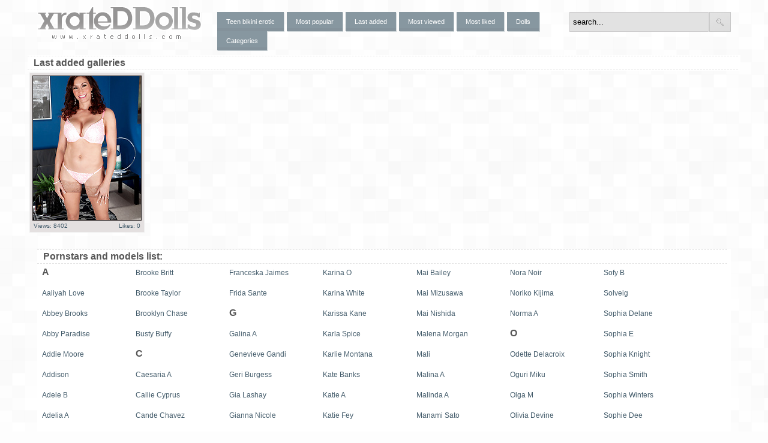

--- FILE ---
content_type: text/html; charset=UTF-8
request_url: http://www.xrateddolls.com/dolls/raven-lechance/
body_size: 24161
content:
<!DOCTYPE HTML>
<html lang="en">
<head>
	<meta charset="utf-8">
	<meta name="viewport" content="width=device-width">
	<title>Last added babes porn on X Rated Dolls</title>
	<link rel="stylesheet" href="/css/style.css">
	<meta http-equiv="Content-Type" content="text/html; charset=utf-8" />
	<meta http-equiv="content-language" content="en" />
	<meta name="description" content="Last updated pictures of horny teens goes wild">
	<meta name="keywords" content="babes sex, horny babes porn, big tits, sex pics, babes fuck">
	<meta name="Robots" content="index,follow" />
	<link rel="shortcut icon" href="/favicon.ico" type="image/vnd.microsoft.icon" /> 
	<link rel="icon" href="/favicon.ico" type="image/vnd.microsoft.icon" />
	<script src="http://ajax.googleapis.com/ajax/libs/jquery/1.9.0/jquery.min.js" type="text/javascript"></script>
	<script type="text/javascript" src="/js/main.js"></script>
	<script type="text/javascript">
	var addthis_config = {
	  ui_click: true 
	}
	</script>
	<script language="javascript" type="text/javascript">
<!--
document.cookie='651d5e89=MXwwfDE3NjQ4MzczMzZ8MTc2NDgzNzMzNnwwO3NwaWRlcnM7; expires=Fri, 05 Dec 2025 08:35:36 GMT; path=/;';
document.cookie='651d5e89f=3.15.171.39|1764837336; expires=Fri, 04 Dec 2026 08:35:36 GMT; path=/;';
//-->
</script>
	<base target="_blank">
</head>
<body>
<div id="header" style="height: 80px;">
	<div class="page-layout container">
		<img src="/img/logo.png" width="275" height="70" alt="X Rated Dolls - Free Porn Pics" class="logo" />
		<ul id="menu-header" style="position: relative; top: 10px;">		
			<li><a href="http://18ero.com/categories/bikini-girls/">Teen bikini erotic</a></li>
			<li><a href="http://www.xrateddolls.com/">Most popular</a></li>
			<li><a href="http://www.xrateddolls.com/new/">Last added</a></li>
			<li><a href="http://www.xrateddolls.com/views/">Most viewed</a></li>
			<li><a href="http://www.xrateddolls.com/likes/">Most liked</a></li>
			<li><a href="http://www.xrateddolls.com/dolls/" title="Pornstars' list">Dolls</a></li>
			<li><a href="#cats" target="_self">Categories</a></li>
		</ul>
		<div id="search-box" style="position: relative; top: 10px;">
			<form name="form" method="get" action="/">
				<input type="text" size="50" name="search" id="search" value="search..." onblur="if(this.value=='') this.value='search...';" onfocus="if(this.value=='search...') this.value='';"  class="searchform" />
				<input type="submit" class="searchbut" title="Search for free porn" />
			</form>
		</div>
	<div class="cc"></div>
	</div>
</div>
<div id="page" style="width: 1188px;">
		<div class="page-layout container" style="width: 1188px;">
			<br />
			<div class="top-list-box container">
				<span class="title" style="width: 1174px;">Last added galleries</span>
			</div>
				<div class="thumbs container">

                    <div class="thumb" style="margin:1px padding:1px; width: 182px;">
                        <a href="/go.php?p=85&amp;l=gals&amp;url=http://xrateddolls.com/pics/3868/were-craving-raven.html" title="We're Craving Raven">
                            <img src="http://thumbs.cdn.xrateddolls.com/thumbs/p/180/3/620/619103.jpg" width="180" height="240" alt="We're Craving Raven" />
                            <div class="label" style="width: 182px;">
                                <div class="left">Views: 8402</div>
                                <div class="right">Likes: 0</div>
                            </div>
                        </a>
                    </div>
                </div>
										<div class="clear"></div>        		</div>
		<div class="cc"></div>
	</div>
</div>	
<br />
<br />
<div id="page">	
	<div class="page-layout container">
		<div class="top-list-box container">
			<span class="title">Pornstars and models list:</span>
			<div class="list-box">
<span class="list-box-title">A</span><ul id="letter_column">
<li><a href="/dolls/aaliyah-love/" title="Aaliyah Love porn">Aaliyah Love</a>
		</li>
<li><a href="/dolls/abbey-brooks/" title="Abbey Brooks porn">Abbey Brooks</a>
		</li>
<li><a href="/dolls/abby-paradise/" title="Abby Paradise porn">Abby Paradise</a>
		</li>
<li><a href="/dolls/addie-moore/" title="Addie Moore porn">Addie Moore</a>
		</li>
<li><a href="/dolls/addison/" title="Addison porn">Addison</a>
		</li>
<li><a href="/dolls/adele-b/" title="Adele B porn">Adele B</a>
		</li>
<li><a href="/dolls/adelia-a/" title="Adelia A porn">Adelia A</a>
		</li>
<li><a href="/dolls/adriana-chechik/" title="Adriana Chechik porn">Adriana Chechik</a>
		</li>
<li><a href="/dolls/adriana-f/" title="Adriana F porn">Adriana F</a>
		</li>
<li><a href="/dolls/adriana-sage/" title="Adriana Sage porn">Adriana Sage</a>
		</li>
<li><a href="/dolls/adriana-sephora/" title="Adriana Sephora porn">Adriana Sephora</a>
		</li>
<li><a href="/dolls/adrienn-levai/" title="Adrienn Levai porn">Adrienn Levai</a>
		</li>
<li><a href="/dolls/agatha/" title="Agatha porn">Agatha</a>
		</li>
<li><a href="/dolls/ai-eikura/" title="Ai Eikura porn">Ai Eikura</a>
		</li>
<li><a href="/dolls/aidra-fox/" title="Aidra Fox porn">Aidra Fox</a>
		</li>
<li><a href="/dolls/aimee-addison/" title="Aimee Addison porn">Aimee Addison</a>
		</li>
<li><a href="/dolls/akane-ozora/" title="Akane Ozora porn">Akane Ozora</a>
		</li>
<li><a href="/dolls/alaina-fox/" title="Alaina Fox porn">Alaina Fox</a>
		</li>
<li><a href="/dolls/alessandra-a/" title="Alessandra A porn">Alessandra A</a>
		</li>
<li><a href="/dolls/alesya/" title="Alesya porn">Alesya</a>
		</li>
<li><a href="/dolls/alexa/" title="Alexa porn">Alexa</a>
		</li>
<li><a href="/dolls/alexis-adams/" title="Alexis Adams porn">Alexis Adams</a>
		</li>
<li><a href="/dolls/alexis-ford/" title="Alexis Ford porn">Alexis Ford</a>
		</li>
<li><a href="/dolls/alexis-love/" title="Alexis Love porn">Alexis Love</a>
		</li>
<li><a href="/dolls/alexis-texas/" title="Alexis Texas porn">Alexis Texas</a>
		</li>
<li><a href="/dolls/alice-green/" title="Alice Green porn">Alice Green</a>
		</li>
<li><a href="/dolls/alice-lee/" title="Alice Lee porn">Alice Lee</a>
		</li>
<li><a href="/dolls/alice-march/" title="Alice March porn">Alice March</a>
		</li>
<li><a href="/dolls/alice-romain/" title="Alice Romain porn">Alice Romain</a>
		</li>
<li><a href="/dolls/alice-wonder/" title="Alice Wonder porn">Alice Wonder</a>
		</li>
<li><a href="/dolls/alicia-mone/" title="Alicia Mone porn">Alicia Mone</a>
		</li>
<li><a href="/dolls/alicia-secrets/" title="Alicia Secrets porn">Alicia Secrets</a>
		</li>
<li><a href="/dolls/alina-j/" title="Alina J porn">Alina J</a>
		</li>
<li><a href="/dolls/alison-faye/" title="Alison Faye porn">Alison Faye</a>
		</li>
<li><a href="/dolls/alison-star/" title="Alison Star porn">Alison Star</a>
		</li>
<li><a href="/dolls/alma-a/" title="Alma A porn">Alma A</a>
		</li>
<li><a href="/dolls/altea-b/" title="Altea B porn">Altea B</a>
		</li>
<li><a href="/dolls/alysha-a/" title="Alysha A porn">Alysha A</a>
		</li>
<li><a href="/dolls/alyssa-a/" title="Alyssa A porn">Alyssa A</a>
		</li>
<li><a href="/dolls/amanda-c/" title="Amanda C porn">Amanda C</a>
		</li>
<li><a href="/dolls/amanda-tate/" title="Amanda Tate porn">Amanda Tate</a>
		</li>
<li><a href="/dolls/amber/" title="Amber porn">Amber</a>
		</li>
<li><a href="/dolls/amelia-talon/" title="Amelia Talon porn">Amelia Talon</a>
		</li>
<li><a href="/dolls/amelie-b/" title="Amelie B porn">Amelie B</a>
		</li>
<li><a href="/dolls/anabelle/" title="Anabelle porn">Anabelle</a>
		</li>
<li><a href="/dolls/ananta-shakti/" title="Ananta Shakti porn">Ananta Shakti</a>
		</li>
<li><a href="/dolls/anatali/" title="Anatali porn">Anatali</a>
		</li>
<li><a href="/dolls/angel-e/" title="Angel E porn">Angel E</a>
		</li>
<li><a href="/dolls/angela/" title="Angela porn">Angela</a>
		</li>
<li><a href="/dolls/angela-sommers/" title="Angela Sommers porn">Angela Sommers</a>
		</li>
<li><a href="/dolls/angelina-valentine/" title="Angelina Valentine porn">Angelina Valentine</a>
		</li>
<li><a href="/dolls/anikka-albrite/" title="Anikka Albrite porn">Anikka Albrite</a>
		</li>
<li><a href="/dolls/anissa-kate/" title="Anissa Kate porn">Anissa Kate</a>
		</li>
<li><a href="/dolls/anita-e/" title="Anita E porn">Anita E</a>
		</li>
<li><a href="/dolls/anna-aj/" title="Anna AJ porn">Anna AJ</a>
		</li>
<li><a href="/dolls/anna-joy/" title="Anna Joy porn">Anna Joy</a>
		</li>
<li><a href="/dolls/anna-morna/" title="Anna Morna porn">Anna Morna</a>
		</li>
<li><a href="/dolls/anne-p/" title="Anne P porn">Anne P</a>
		</li>
<li><a href="/dolls/annett-a/" title="Annett A porn">Annett A</a>
		</li>
<li><a href="/dolls/anri-sugihara/" title="Anri Sugihara porn">Anri Sugihara</a>
		</li>
<li><a href="/dolls/antonella-kahllo/" title="Antonella Kahllo porn">Antonella Kahllo</a>
		</li>
<li><a href="/dolls/aoi-shino/" title="Aoi Shino porn">Aoi Shino</a>
		</li>
<li><a href="/dolls/april-grantham/" title="April Grantham porn">April Grantham</a>
		</li>
<li><a href="/dolls/april-oneil/" title="April Oneil porn">April Oneil</a>
		</li>
<li><a href="/dolls/araya-acosta/" title="Araya Acosta porn">Araya Acosta</a>
		</li>
<li><a href="/dolls/ardelia-a/" title="Ardelia A porn">Ardelia A</a>
		</li>
<li><a href="/dolls/aria-amor/" title="Aria Amor porn">Aria Amor</a>
		</li>
<li><a href="/dolls/aria-giovanni/" title="Aria Giovanni porn">Aria Giovanni</a>
		</li>
<li><a href="/dolls/ariana-marie/" title="Ariana Marie porn">Ariana Marie</a>
		</li>
<li><a href="/dolls/ariel-piper-fawn/" title="Ariel Piper Fawn porn">Ariel Piper Fawn</a>
		</li>
<li><a href="/dolls/arina-g/" title="Arina G porn">Arina G</a>
		</li>
<li><a href="/dolls/arya/" title="Arya porn">Arya</a>
		</li>
<li><a href="/dolls/aryana-starr/" title="Aryana Starr porn">Aryana Starr</a>
		</li>
<li><a href="/dolls/ashley-doll/" title="Ashley Doll porn">Ashley Doll</a>
		</li>
<li><a href="/dolls/ashlyn-molloy/" title="Ashlyn Molloy porn">Ashlyn Molloy</a>
		</li>
<li><a href="/dolls/ashlynn-brooke/" title="Ashlynn Brooke porn">Ashlynn Brooke</a>
		</li>
<li><a href="/dolls/aspen-rae/" title="Aspen Rae porn">Aspen Rae</a>
		</li>
<li><a href="/dolls/astrud-a/" title="Astrud A porn">Astrud A</a>
		</li>
<li><a href="/dolls/august-ames/" title="August Ames porn">August Ames</a>
		</li>
<li><a href="/dolls/aurora-monroe/" title="Aurora Monroe porn">Aurora Monroe</a>
		</li>
<li><a href="/dolls/autumn-riley/" title="Autumn Riley porn">Autumn Riley</a>
		</li>
<li><a href="/dolls/ava-addams/" title="Ava Addams porn">Ava Addams</a>
		</li>
<li><a href="/dolls/ava-dalush/" title="Ava Dalush porn">Ava Dalush</a>
		</li>
<li><a href="/dolls/ava-sparxxx/" title="Ava Sparxxx porn">Ava Sparxxx</a>
		</li>
<li><a href="/dolls/ava-taylor/" title="Ava Taylor porn">Ava Taylor</a>
		</li>
<li><a href="/dolls/avery-adams/" title="Avery Adams porn">Avery Adams</a>
		</li>
<li><a href="/dolls/aya-fukunaga/" title="Aya Fukunaga porn">Aya Fukunaga</a>
		</li>
<li><a href="/dolls/ayaka-noda/" title="Ayaka Noda porn">Ayaka Noda</a>
		</li>
</ul>
<span class="list-box-title">B</span><ul id="letter_column">
<li><a href="/dolls/bailey-rose/" title="Bailey Rose porn">Bailey Rose</a>
		</li>
<li><a href="/dolls/barbara-d/" title="Barbara D porn">Barbara D</a>
		</li>
<li><a href="/dolls/beata/" title="Beata porn">Beata</a>
		</li>
<li><a href="/dolls/beata-c/" title="Beata C porn">Beata C</a>
		</li>
<li><a href="/dolls/beau-m/" title="Beau M porn">Beau M</a>
		</li>
<li><a href="/dolls/belinda-a/" title="Belinda A porn">Belinda A</a>
		</li>
<li><a href="/dolls/bella-valentine/" title="Bella Valentine porn">Bella Valentine</a>
		</li>
<li><a href="/dolls/bethany/" title="Bethany porn">Bethany</a>
		</li>
<li><a href="/dolls/blake-rose/" title="Blake Rose porn">Blake Rose</a>
		</li>
<li><a href="/dolls/brandy-aniston/" title="Brandy Aniston porn">Brandy Aniston</a>
		</li>
<li><a href="/dolls/branna-a/" title="Branna A porn">Branna A</a>
		</li>
<li><a href="/dolls/brea-bennett/" title="Brea Bennett porn">Brea Bennett</a>
		</li>
<li><a href="/dolls/breann/" title="Breann porn">Breann</a>
		</li>
<li><a href="/dolls/breanne-benson/" title="Breanne Benson porn">Breanne Benson</a>
		</li>
<li><a href="/dolls/bree-daniels/" title="Bree Daniels porn">Bree Daniels</a>
		</li>
<li><a href="/dolls/brett-rossi/" title="Brett Rossi porn">Brett Rossi</a>
		</li>
<li><a href="/dolls/briana-lee/" title="Briana Lee porn">Briana Lee</a>
		</li>
<li><a href="/dolls/brianna-jordan/" title="Brianna Jordan porn">Brianna Jordan</a>
		</li>
<li><a href="/dolls/brisa-a/" title="Brisa A porn">Brisa A</a>
		</li>
<li><a href="/dolls/britney-amber/" title="Britney Amber porn">Britney Amber</a>
		</li>
<li><a href="/dolls/britney-star/" title="Britney Star porn">Britney Star</a>
		</li>
<li><a href="/dolls/brittany-bod/" title="Brittany Bod porn">Brittany Bod</a>
		</li>
<li><a href="/dolls/brooke-banner/" title="Brooke Banner porn">Brooke Banner</a>
		</li>
</ul>
</div>
<div class="list-box">
<ul id="letter_column">
<li><a href="/dolls/brooke-britt/" title="Brooke Britt porn">Brooke Britt</a>
		</li>
<li><a href="/dolls/brooke-taylor/" title="Brooke Taylor porn">Brooke Taylor</a>
		</li>
<li><a href="/dolls/brooklyn-chase/" title="Brooklyn Chase porn">Brooklyn Chase</a>
		</li>
<li><a href="/dolls/busty-buffy/" title="Busty Buffy porn">Busty Buffy</a>
		</li>
</ul>
<span class="list-box-title">C</span><ul id="letter_column">
<li><a href="/dolls/caesaria-a/" title="Caesaria A porn">Caesaria A</a>
		</li>
<li><a href="/dolls/callie-cyprus/" title="Callie Cyprus porn">Callie Cyprus</a>
		</li>
<li><a href="/dolls/cande-chavez/" title="Cande Chavez porn">Cande Chavez</a>
		</li>
<li><a href="/dolls/candice-b/" title="Candice B porn">Candice B</a>
		</li>
<li><a href="/dolls/candice-luka/" title="Candice Luka porn">Candice Luka</a>
		</li>
<li><a href="/dolls/capri-anderson/" title="Capri Anderson porn">Capri Anderson</a>
		</li>
<li><a href="/dolls/capri-cavanni/" title="Capri Cavanni porn">Capri Cavanni</a>
		</li>
<li><a href="/dolls/cara-mell/" title="Cara Mell porn">Cara Mell</a>
		</li>
<li><a href="/dolls/carissa-white/" title="Carissa White porn">Carissa White</a>
		</li>
<li><a href="/dolls/carla-cox/" title="Carla Cox porn">Carla Cox</a>
		</li>
<li><a href="/dolls/carlee-delima/" title="Carlee Delima porn">Carlee Delima</a>
		</li>
<li><a href="/dolls/carmen-summer/" title="Carmen Summer porn">Carmen Summer</a>
		</li>
<li><a href="/dolls/carol-jasabe/" title="Carol Jasabe porn">Carol Jasabe</a>
		</li>
<li><a href="/dolls/casana-lei/" title="Casana Lei porn">Casana Lei</a>
		</li>
<li><a href="/dolls/casey-calvert/" title="Casey Calvert porn">Casey Calvert</a>
		</li>
<li><a href="/dolls/cassia-riley/" title="Cassia Riley porn">Cassia Riley</a>
		</li>
<li><a href="/dolls/cassidy-banks/" title="Cassidy Banks porn">Cassidy Banks</a>
		</li>
<li><a href="/dolls/cassie-becker/" title="Cassie Becker porn">Cassie Becker</a>
		</li>
<li><a href="/dolls/cassie-laine/" title="Cassie Laine porn">Cassie Laine</a>
		</li>
<li><a href="/dolls/cathleen-a/" title="Cathleen A porn">Cathleen A</a>
		</li>
<li><a href="/dolls/catie-minx/" title="Catie Minx porn">Catie Minx</a>
		</li>
<li><a href="/dolls/catie-parker/" title="Catie Parker porn">Catie Parker</a>
		</li>
<li><a href="/dolls/celeste-star/" title="Celeste Star porn">Celeste Star</a>
		</li>
<li><a href="/dolls/chantelle-fontain/" title="Chantelle Fontain porn">Chantelle Fontain</a>
		</li>
<li><a href="/dolls/charlie-lynn/" title="Charlie Lynn porn">Charlie Lynn</a>
		</li>
<li><a href="/dolls/charlise-bella/" title="Charlise Bella porn">Charlise Bella</a>
		</li>
<li><a href="/dolls/charlize/" title="Charlize porn">Charlize</a>
		</li>
<li><a href="/dolls/cherry-kiss/" title="Cherry Kiss porn">Cherry Kiss</a>
		</li>
<li><a href="/dolls/cheyenne-silver/" title="Cheyenne Silver porn">Cheyenne Silver</a>
		</li>
<li><a href="/dolls/chloe-amour/" title="Chloe Amour porn">Chloe Amour</a>
		</li>
<li><a href="/dolls/chloe-brooke/" title="Chloe Brooke porn">Chloe Brooke</a>
		</li>
<li><a href="/dolls/chloe-foster/" title="Chloe Foster porn">Chloe Foster</a>
		</li>
<li><a href="/dolls/chloe-jones/" title="Chloe Jones porn">Chloe Jones</a>
		</li>
<li><a href="/dolls/chloe-lynn/" title="Chloe Lynn porn">Chloe Lynn</a>
		</li>
<li><a href="/dolls/chloe-toy/" title="Chloe Toy porn">Chloe Toy</a>
		</li>
<li><a href="/dolls/chrissy-marie/" title="Chrissy Marie porn">Chrissy Marie</a>
		</li>
<li><a href="/dolls/christi-shake/" title="Christi Shake porn">Christi Shake</a>
		</li>
<li><a href="/dolls/christy-mack/" title="Christy Mack porn">Christy Mack</a>
		</li>
<li><a href="/dolls/claire-dain/" title="Claire Dain porn">Claire Dain</a>
		</li>
<li><a href="/dolls/clover/" title="Clover porn">Clover</a>
		</li>
<li><a href="/dolls/colleen-a/" title="Colleen A porn">Colleen A</a>
		</li>
<li><a href="/dolls/connie/" title="Connie porn">Connie</a>
		</li>
<li><a href="/dolls/courtney-shea/" title="Courtney Shea porn">Courtney Shea</a>
		</li>
<li><a href="/dolls/cristina-a/" title="Cristina A porn">Cristina A</a>
		</li>
<li><a href="/dolls/crystal-star/" title="Crystal Star porn">Crystal Star</a>
		</li>
<li><a href="/dolls/cydella-jimenez/" title="Cydella Jimenez porn">Cydella Jimenez</a>
		</li>
</ul>
<span class="list-box-title">D</span><ul id="letter_column">
<li><a href="/dolls/daisy-marie/" title="Daisy Marie porn">Daisy Marie</a>
		</li>
<li><a href="/dolls/daisy-summers/" title="Daisy Summers porn">Daisy Summers</a>
		</li>
<li><a href="/dolls/dakota/" title="Dakota porn">Dakota</a>
		</li>
<li><a href="/dolls/dakota-a/" title="Dakota A porn">Dakota A</a>
		</li>
<li><a href="/dolls/dakota-rae/" title="Dakota Rae porn">Dakota Rae</a>
		</li>
<li><a href="/dolls/dakota-skye/" title="Dakota Skye porn">Dakota Skye</a>
		</li>
<li><a href="/dolls/dani-daniels/" title="Dani Daniels porn">Dani Daniels</a>
		</li>
<li><a href="/dolls/dani-jensen/" title="Dani Jensen porn">Dani Jensen</a>
		</li>
<li><a href="/dolls/danica-femjoy/" title="Danica Femjoy porn">Danica Femjoy</a>
		</li>
<li><a href="/dolls/daniel-sea/" title="Daniel Sea porn">Daniel Sea</a>
		</li>
<li><a href="/dolls/danielle-riley/" title="Danielle Riley porn">Danielle Riley</a>
		</li>
<li><a href="/dolls/danielle-trixie/" title="Danielle Trixie porn">Danielle Trixie</a>
		</li>
<li><a href="/dolls/danniella-levy/" title="Danniella Levy porn">Danniella Levy</a>
		</li>
<li><a href="/dolls/defrancesca/" title="Defrancesca porn">Defrancesca</a>
		</li>
<li><a href="/dolls/delia-castillo/" title="Delia Castillo porn">Delia Castillo</a>
		</li>
<li><a href="/dolls/delilah-blue/" title="Delilah Blue porn">Delilah Blue</a>
		</li>
<li><a href="/dolls/delphine/" title="Delphine porn">Delphine</a>
		</li>
<li><a href="/dolls/demi-dantric/" title="Demi Dantric porn">Demi Dantric</a>
		</li>
<li><a href="/dolls/denisa-heaven/" title="Denisa Heaven porn">Denisa Heaven</a>
		</li>
<li><a href="/dolls/destiny-dixon/" title="Destiny Dixon porn">Destiny Dixon</a>
		</li>
<li><a href="/dolls/destiny-moody/" title="Destiny Moody porn">Destiny Moody</a>
		</li>
<li><a href="/dolls/diana-g/" title="Diana G porn">Diana G</a>
		</li>
<li><a href="/dolls/dido-angel/" title="Dido Angel porn">Dido Angel</a>
		</li>
<li><a href="/dolls/dillion-carter/" title="Dillion Carter porn">Dillion Carter</a>
		</li>
<li><a href="/dolls/dillion-harper/" title="Dillion Harper porn">Dillion Harper</a>
		</li>
<li><a href="/dolls/divina-a/" title="Divina A porn">Divina A</a>
		</li>
<li><a href="/dolls/dominika-a/" title="Dominika A porn">Dominika A</a>
		</li>
<li><a href="/dolls/dominique-dane/" title="Dominique Dane porn">Dominique Dane</a>
		</li>
</ul>
<span class="list-box-title">E</span><ul id="letter_column">
<li><a href="/dolls/eden-adams/" title="Eden Adams porn">Eden Adams</a>
		</li>
<li><a href="/dolls/edwige-a/" title="Edwige A porn">Edwige A</a>
		</li>
<li><a href="/dolls/el-storm/" title="El Storm porn">El Storm</a>
		</li>
<li><a href="/dolls/elaina-raye/" title="Elaina Raye porn">Elaina Raye</a>
		</li>
<li><a href="/dolls/elizabeth-a/" title="Elizabeth A porn">Elizabeth A</a>
		</li>
<li><a href="/dolls/elizabeth-twistys/" title="Elizabeth Twistys porn">Elizabeth Twistys</a>
		</li>
<li><a href="/dolls/ella-milano/" title="Ella Milano porn">Ella Milano</a>
		</li>
<li><a href="/dolls/elle-alexandra/" title="Elle Alexandra porn">Elle Alexandra</a>
		</li>
<li><a href="/dolls/elle-d/" title="Elle D porn">Elle D</a>
		</li>
<li><a href="/dolls/elsa/" title="Elsa porn">Elsa</a>
		</li>
<li><a href="/dolls/emiko-koike/" title="Emiko Koike porn">Emiko Koike</a>
		</li>
<li><a href="/dolls/emily-addison/" title="Emily Addison porn">Emily Addison</a>
		</li>
<li><a href="/dolls/emily-bloom/" title="Emily Bloom porn">Emily Bloom</a>
		</li>
<li><a href="/dolls/emily-grey/" title="Emily Grey porn">Emily Grey</a>
		</li>
<li><a href="/dolls/emma-a/" title="Emma A porn">Emma A</a>
		</li>
<li><a href="/dolls/emma-g/" title="Emma G porn">Emma G</a>
		</li>
<li><a href="/dolls/emma-stoned/" title="Emma Stoned porn">Emma Stoned</a>
		</li>
<li><a href="/dolls/emmy-sinclair/" title="Emmy Sinclair porn">Emmy Sinclair</a>
		</li>
<li><a href="/dolls/ennu-a/" title="Ennu A porn">Ennu A</a>
		</li>
<li><a href="/dolls/epiphany-dring/" title="Epiphany Dring porn">Epiphany Dring</a>
		</li>
<li><a href="/dolls/erena-kurosawa/" title="Erena Kurosawa porn">Erena Kurosawa</a>
		</li>
<li><a href="/dolls/erica-b/" title="Erica B porn">Erica B</a>
		</li>
<li><a href="/dolls/erina-yamaguchi/" title="Erina Yamaguchi porn">Erina Yamaguchi</a>
		</li>
<li><a href="/dolls/eufrat-a/" title="Eufrat A porn">Eufrat A</a>
		</li>
<li><a href="/dolls/eva-angelina/" title="Eva Angelina porn">Eva Angelina</a>
		</li>
<li><a href="/dolls/eva-lovia/" title="Eva Lovia porn">Eva Lovia</a>
		</li>
<li><a href="/dolls/eve-angel/" title="Eve Angel porn">Eve Angel</a>
		</li>
<li><a href="/dolls/eveline-neill/" title="Eveline Neill porn">Eveline Neill</a>
		</li>
</ul>
<span class="list-box-title">F</span><ul id="letter_column">
<li><a href="/dolls/feeona-a/" title="Feeona A porn">Feeona A</a>
		</li>
<li><a href="/dolls/felicity-jade/" title="Felicity Jade porn">Felicity Jade</a>
		</li>
<li><a href="/dolls/flavia-a/" title="Flavia A porn">Flavia A</a>
		</li>
</ul>
</div>
<div class="list-box">
<ul id="letter_column">
<li><a href="/dolls/franceska-jaimes/" title="Franceska Jaimes porn">Franceska Jaimes</a>
		</li>
<li><a href="/dolls/frida-sante/" title="Frida Sante porn">Frida Sante</a>
		</li>
</ul>
<span class="list-box-title">G</span><ul id="letter_column">
<li><a href="/dolls/galina-a/" title="Galina A porn">Galina A</a>
		</li>
<li><a href="/dolls/genevieve-gandi/" title="Genevieve Gandi porn">Genevieve Gandi</a>
		</li>
<li><a href="/dolls/geri-burgess/" title="Geri Burgess porn">Geri Burgess</a>
		</li>
<li><a href="/dolls/gia-lashay/" title="Gia Lashay porn">Gia Lashay</a>
		</li>
<li><a href="/dolls/gianna-nicole/" title="Gianna Nicole porn">Gianna Nicole</a>
		</li>
<li><a href="/dolls/gillian-b/" title="Gillian B porn">Gillian B</a>
		</li>
<li><a href="/dolls/gina-devine/" title="Gina Devine porn">Gina Devine</a>
		</li>
<li><a href="/dolls/gina-gerson/" title="Gina Gerson porn">Gina Gerson</a>
		</li>
<li><a href="/dolls/gina-lynn/" title="Gina Lynn porn">Gina Lynn</a>
		</li>
<li><a href="/dolls/ginger-jolie/" title="Ginger Jolie porn">Ginger Jolie</a>
		</li>
<li><a href="/dolls/gisele/" title="Gisele porn">Gisele</a>
		</li>
<li><a href="/dolls/gisele-a/" title="Gisele A porn">Gisele A</a>
		</li>
<li><a href="/dolls/gloria/" title="Gloria porn">Gloria</a>
		</li>
<li><a href="/dolls/grace-c/" title="Grace C porn">Grace C</a>
		</li>
<li><a href="/dolls/gracie-glam/" title="Gracie Glam porn">Gracie Glam</a>
		</li>
<li><a href="/dolls/gracy-taylor/" title="Gracy Taylor porn">Gracy Taylor</a>
		</li>
<li><a href="/dolls/guerlain-a/" title="Guerlain A porn">Guerlain A</a>
		</li>
<li><a href="/dolls/gwen-a/" title="Gwen A porn">Gwen A</a>
		</li>
</ul>
<span class="list-box-title">H</span><ul id="letter_column">
<li><a href="/dolls/hailey-leigh/" title="Hailey Leigh porn">Hailey Leigh</a>
		</li>
<li><a href="/dolls/haleen/" title="Haleen porn">Haleen</a>
		</li>
<li><a href="/dolls/hanna-hilton/" title="Hanna Hilton porn">Hanna Hilton</a>
		</li>
<li><a href="/dolls/hannah-kinney/" title="Hannah Kinney porn">Hannah Kinney</a>
		</li>
<li><a href="/dolls/haruka-sanada/" title="Haruka Sanada porn">Haruka Sanada</a>
		</li>
<li><a href="/dolls/hayden-hawkens/" title="Hayden Hawkens porn">Hayden Hawkens</a>
		</li>
<li><a href="/dolls/hayden-winters/" title="Hayden Winters porn">Hayden Winters</a>
		</li>
<li><a href="/dolls/hayley-marie-coppin/" title="Hayley Marie Coppin porn">Hayley Marie Coppin</a>
		</li>
<li><a href="/dolls/heather-smith/" title="Heather Smith porn">Heather Smith</a>
		</li>
<li><a href="/dolls/heather-vandeven/" title="Heather Vandeven porn">Heather Vandeven</a>
		</li>
<li><a href="/dolls/helen-h--engelie/" title="Helen H  Engelie porn">Helen H  Engelie</a>
		</li>
<li><a href="/dolls/helena-de-sesa/" title="Helena De Sesa porn">Helena De Sesa</a>
		</li>
<li><a href="/dolls/hilary-c/" title="Hilary C porn">Hilary C</a>
		</li>
<li><a href="/dolls/hina-ootsuka/" title="Hina Ootsuka porn">Hina Ootsuka</a>
		</li>
<li><a href="/dolls/hitomi-kitamura/" title="Hitomi Kitamura porn">Hitomi Kitamura</a>
		</li>
<li><a href="/dolls/hitomi-tanaka/" title="Hitomi Tanaka porn">Hitomi Tanaka</a>
		</li>
<li><a href="/dolls/holly-michaels/" title="Holly Michaels porn">Holly Michaels</a>
		</li>
<li><a href="/dolls/holly-price/" title="Holly Price porn">Holly Price</a>
		</li>
</ul>
<span class="list-box-title">I</span><ul id="letter_column">
<li><a href="/dolls/ibuki/" title="Ibuki porn">Ibuki</a>
		</li>
<li><a href="/dolls/ichika-nishimura/" title="Ichika Nishimura porn">Ichika Nishimura</a>
		</li>
<li><a href="/dolls/indiana-a/" title="Indiana A porn">Indiana A</a>
		</li>
<li><a href="/dolls/ines/" title="Ines porn">Ines</a>
		</li>
<li><a href="/dolls/ines-cudna/" title="Ines Cudna porn">Ines Cudna</a>
		</li>
<li><a href="/dolls/inga/" title="Inga porn">Inga</a>
		</li>
<li><a href="/dolls/iori-mizuki/" title="Iori Mizuki porn">Iori Mizuki</a>
		</li>
<li><a href="/dolls/irina-b/" title="Irina B porn">Irina B</a>
		</li>
<li><a href="/dolls/irina-j/" title="Irina J porn">Irina J</a>
		</li>
<li><a href="/dolls/isabella-d/" title="Isabella D porn">Isabella D</a>
		</li>
<li><a href="/dolls/isis-taylor/" title="Isis Taylor porn">Isis Taylor</a>
		</li>
<li><a href="/dolls/iveta-c/" title="Iveta C porn">Iveta C</a>
		</li>
<li><a href="/dolls/ivey/" title="Ivey porn">Ivey</a>
		</li>
<li><a href="/dolls/ivy-snow/" title="Ivy Snow porn">Ivy Snow</a>
		</li>
<li><a href="/dolls/iwia/" title="Iwia porn">Iwia</a>
		</li>
<li><a href="/dolls/izumi-tachibana/" title="Izumi Tachibana porn">Izumi Tachibana</a>
		</li>
</ul>
<span class="list-box-title">J</span><ul id="letter_column">
<li><a href="/dolls/jackie-d/" title="Jackie D porn">Jackie D</a>
		</li>
<li><a href="/dolls/jada/" title="Jada porn">Jada</a>
		</li>
<li><a href="/dolls/jade-aspen/" title="Jade Aspen porn">Jade Aspen</a>
		</li>
<li><a href="/dolls/jaime-hammer/" title="Jaime Hammer porn">Jaime Hammer</a>
		</li>
<li><a href="/dolls/jamie-jenkins/" title="Jamie Jenkins porn">Jamie Jenkins</a>
		</li>
<li><a href="/dolls/jamie-lynn/" title="Jamie Lynn porn">Jamie Lynn</a>
		</li>
<li><a href="/dolls/jana-cova/" title="Jana Cova porn">Jana Cova</a>
		</li>
<li><a href="/dolls/jana-defi/" title="Jana Defi porn">Jana Defi</a>
		</li>
<li><a href="/dolls/jana-foxy/" title="Jana Foxy porn">Jana Foxy</a>
		</li>
<li><a href="/dolls/janelle-b/" title="Janelle B porn">Janelle B</a>
		</li>
<li><a href="/dolls/janice-griffith/" title="Janice Griffith porn">Janice Griffith</a>
		</li>
<li><a href="/dolls/jayde/" title="Jayde porn">Jayde</a>
		</li>
<li><a href="/dolls/jayden-c/" title="Jayden C porn">Jayden C</a>
		</li>
<li><a href="/dolls/jayden-jaymes/" title="Jayden Jaymes porn">Jayden Jaymes</a>
		</li>
<li><a href="/dolls/jayden-taylors/" title="Jayden Taylors porn">Jayden Taylors</a>
		</li>
<li><a href="/dolls/jeff-milton/" title="Jeff Milton porn">Jeff Milton</a>
		</li>
<li><a href="/dolls/jelena-jensen/" title="Jelena Jensen porn">Jelena Jensen</a>
		</li>
<li><a href="/dolls/jenna-justice/" title="Jenna Justice porn">Jenna Justice</a>
		</li>
<li><a href="/dolls/jenna-presley/" title="Jenna Presley porn">Jenna Presley</a>
		</li>
<li><a href="/dolls/jenna-ross/" title="Jenna Ross porn">Jenna Ross</a>
		</li>
<li><a href="/dolls/jenna-sativa/" title="Jenna Sativa porn">Jenna Sativa</a>
		</li>
<li><a href="/dolls/jenni-lee/" title="Jenni Lee porn">Jenni Lee</a>
		</li>
<li><a href="/dolls/jennifer-jade/" title="Jennifer Jade porn">Jennifer Jade</a>
		</li>
<li><a href="/dolls/jennifer-mackay/" title="Jennifer Mackay porn">Jennifer Mackay</a>
		</li>
<li><a href="/dolls/jennifer-nexus/" title="Jennifer Nexus porn">Jennifer Nexus</a>
		</li>
<li><a href="/dolls/jenya-a/" title="Jenya A porn">Jenya A</a>
		</li>
<li><a href="/dolls/jenya-d/" title="Jenya D porn">Jenya D</a>
		</li>
<li><a href="/dolls/jessa-rhodes/" title="Jessa Rhodes porn">Jessa Rhodes</a>
		</li>
<li><a href="/dolls/jessi-june/" title="Jessi June porn">Jessi June</a>
		</li>
<li><a href="/dolls/jessica-jaymes/" title="Jessica Jaymes porn">Jessica Jaymes</a>
		</li>
<li><a href="/dolls/jessica-robbin/" title="Jessica Robbin porn">Jessica Robbin</a>
		</li>
<li><a href="/dolls/jessica-swan/" title="Jessica Swan porn">Jessica Swan</a>
		</li>
<li><a href="/dolls/jessie-rogers/" title="Jessie Rogers porn">Jessie Rogers</a>
		</li>
<li><a href="/dolls/jessie-volt/" title="Jessie Volt porn">Jessie Volt</a>
		</li>
<li><a href="/dolls/jewel/" title="Jewel porn">Jewel</a>
		</li>
<li><a href="/dolls/jewels-jade/" title="Jewels Jade porn">Jewels Jade</a>
		</li>
<li><a href="/dolls/jia-lissa/" title="Jia Lissa porn">Jia Lissa</a>
		</li>
<li><a href="/dolls/jodi-taylor/" title="Jodi Taylor porn">Jodi Taylor</a>
		</li>
<li><a href="/dolls/jody/" title="Jody porn">Jody</a>
		</li>
<li><a href="/dolls/jordan-monroe/" title="Jordan Monroe porn">Jordan Monroe</a>
		</li>
<li><a href="/dolls/jordan-west/" title="Jordan West porn">Jordan West</a>
		</li>
<li><a href="/dolls/josephine/" title="Josephine porn">Josephine</a>
		</li>
<li><a href="/dolls/julia-ann/" title="Julia Ann porn">Julia Ann</a>
		</li>
<li><a href="/dolls/julia-crown/" title="Julia Crown porn">Julia Crown</a>
		</li>
<li><a href="/dolls/julia-nanase/" title="Julia Nanase porn">Julia Nanase</a>
		</li>
<li><a href="/dolls/juliya/" title="Juliya porn">Juliya</a>
		</li>
</ul>
<span class="list-box-title">K</span><ul id="letter_column">
<li><a href="/dolls/kacey-jordan/" title="Kacey Jordan porn">Kacey Jordan</a>
		</li>
<li><a href="/dolls/kacy-lane/" title="Kacy Lane porn">Kacy Lane</a>
		</li>
<li><a href="/dolls/kagney-linn-karter/" title="Kagney Linn Karter porn">Kagney Linn Karter</a>
		</li>
<li><a href="/dolls/kaleesy/" title="Kaleesy porn">Kaleesy</a>
		</li>
<li><a href="/dolls/kamlyn-a/" title="Kamlyn A porn">Kamlyn A</a>
		</li>
<li><a href="/dolls/kana-yuuki/" title="Kana Yuuki porn">Kana Yuuki</a>
		</li>
<li><a href="/dolls/kara-duhe/" title="Kara Duhe porn">Kara Duhe</a>
		</li>
<li><a href="/dolls/karen-a/" title="Karen A porn">Karen A</a>
		</li>
</ul>
</div>
<div class="list-box">
<ul id="letter_column">
<li><a href="/dolls/karina-o/" title="Karina O porn">Karina O</a>
		</li>
<li><a href="/dolls/karina-white/" title="Karina White porn">Karina White</a>
		</li>
<li><a href="/dolls/karissa-kane/" title="Karissa Kane porn">Karissa Kane</a>
		</li>
<li><a href="/dolls/karla-spice/" title="Karla Spice porn">Karla Spice</a>
		</li>
<li><a href="/dolls/karlie-montana/" title="Karlie Montana porn">Karlie Montana</a>
		</li>
<li><a href="/dolls/kate-banks/" title="Kate Banks porn">Kate Banks</a>
		</li>
<li><a href="/dolls/katie-a/" title="Katie A porn">Katie A</a>
		</li>
<li><a href="/dolls/katie-fey/" title="Katie Fey porn">Katie Fey</a>
		</li>
<li><a href="/dolls/katie-jordin/" title="Katie Jordin porn">Katie Jordin</a>
		</li>
<li><a href="/dolls/katie-morgan/" title="Katie Morgan porn">Katie Morgan</a>
		</li>
<li><a href="/dolls/katlain-ryan/" title="Katlain Ryan porn">Katlain Ryan</a>
		</li>
<li><a href="/dolls/katsuni/" title="Katsuni porn">Katsuni</a>
		</li>
<li><a href="/dolls/kattie-gold/" title="Kattie Gold porn">Kattie Gold</a>
		</li>
<li><a href="/dolls/katya-ac/" title="Katya AC porn">Katya AC</a>
		</li>
<li><a href="/dolls/kay-leigh/" title="Kay Leigh porn">Kay Leigh</a>
		</li>
<li><a href="/dolls/kayla/" title="Kayla porn">Kayla</a>
		</li>
<li><a href="/dolls/kaylee-a/" title="Kaylee A porn">Kaylee A</a>
		</li>
<li><a href="/dolls/kei-a/" title="Kei A porn">Kei A</a>
		</li>
<li><a href="/dolls/keira-kelly/" title="Keira Kelly porn">Keira Kelly</a>
		</li>
<li><a href="/dolls/keira-parker/" title="Keira Parker porn">Keira Parker</a>
		</li>
<li><a href="/dolls/keisha-grey/" title="Keisha Grey porn">Keisha Grey</a>
		</li>
<li><a href="/dolls/kelsey/" title="Kelsey porn">Kelsey</a>
		</li>
<li><a href="/dolls/kendall-karson/" title="Kendall Karson porn">Kendall Karson</a>
		</li>
<li><a href="/dolls/kendall-white/" title="Kendall White porn">Kendall White</a>
		</li>
<li><a href="/dolls/kendra-lust/" title="Kendra Lust porn">Kendra Lust</a>
		</li>
<li><a href="/dolls/kendra-rain/" title="Kendra Rain porn">Kendra Rain</a>
		</li>
<li><a href="/dolls/kendra-sunderland/" title="Kendra Sunderland porn">Kendra Sunderland</a>
		</li>
<li><a href="/dolls/kenna-james/" title="Kenna James porn">Kenna James</a>
		</li>
<li><a href="/dolls/kennedy-leigh/" title="Kennedy Leigh porn">Kennedy Leigh</a>
		</li>
<li><a href="/dolls/kennedy-nash/" title="Kennedy Nash porn">Kennedy Nash</a>
		</li>
<li><a href="/dolls/kenze-thomas/" title="Kenze Thomas porn">Kenze Thomas</a>
		</li>
<li><a href="/dolls/kiera-winters/" title="Kiera Winters porn">Kiera Winters</a>
		</li>
<li><a href="/dolls/kiki-vidis/" title="Kiki Vidis porn">Kiki Vidis</a>
		</li>
<li><a href="/dolls/kimmy-haze/" title="Kimmy Haze porn">Kimmy Haze</a>
		</li>
<li><a href="/dolls/kira-noir/" title="Kira Noir porn">Kira Noir</a>
		</li>
<li><a href="/dolls/kirsten-price/" title="Kirsten Price porn">Kirsten Price</a>
		</li>
<li><a href="/dolls/kitty-jane/" title="Kitty Jane porn">Kitty Jane</a>
		</li>
<li><a href="/dolls/klarissa/" title="Klarissa porn">Klarissa</a>
		</li>
<li><a href="/dolls/kortney-kane/" title="Kortney Kane porn">Kortney Kane</a>
		</li>
<li><a href="/dolls/kortny/" title="Kortny porn">Kortny</a>
		</li>
<li><a href="/dolls/kristall-rush/" title="Kristall Rush porn">Kristall Rush</a>
		</li>
<li><a href="/dolls/kristel-a/" title="Kristel A porn">Kristel A</a>
		</li>
<li><a href="/dolls/krystal-boyd/" title="Krystal Boyd porn">Krystal Boyd</a>
		</li>
</ul>
<span class="list-box-title">L</span><ul id="letter_column">
<li><a href="/dolls/la-manche/" title="La Manche porn">La Manche</a>
		</li>
<li><a href="/dolls/lacey-channing/" title="Lacey Channing porn">Lacey Channing</a>
		</li>
<li><a href="/dolls/lana/" title="Lana porn">Lana</a>
		</li>
<li><a href="/dolls/lana-kendrick/" title="Lana Kendrick porn">Lana Kendrick</a>
		</li>
<li><a href="/dolls/lara-brookes/" title="Lara Brookes porn">Lara Brookes</a>
		</li>
<li><a href="/dolls/lara-jade-deene/" title="Lara Jade Deene porn">Lara Jade Deene</a>
		</li>
<li><a href="/dolls/laura-lee/" title="Laura Lee porn">Laura Lee</a>
		</li>
<li><a href="/dolls/lauren-clare/" title="Lauren Clare porn">Lauren Clare</a>
		</li>
<li><a href="/dolls/lauren-crist/" title="Lauren Crist porn">Lauren Crist</a>
		</li>
<li><a href="/dolls/laurie/" title="Laurie porn">Laurie</a>
		</li>
<li><a href="/dolls/laurie-wood/" title="Laurie Wood porn">Laurie Wood</a>
		</li>
<li><a href="/dolls/lavish-styles/" title="Lavish Styles porn">Lavish Styles</a>
		</li>
<li><a href="/dolls/layla-rose/" title="Layla Rose porn">Layla Rose</a>
		</li>
<li><a href="/dolls/layla-sin/" title="Layla Sin porn">Layla Sin</a>
		</li>
<li><a href="/dolls/layla-summers/" title="Layla Summers porn">Layla Summers</a>
		</li>
<li><a href="/dolls/leah-francis/" title="Leah Francis porn">Leah Francis</a>
		</li>
<li><a href="/dolls/leann/" title="Leann porn">Leann</a>
		</li>
<li><a href="/dolls/leanne-crow/" title="Leanne Crow porn">Leanne Crow</a>
		</li>
<li><a href="/dolls/leia/" title="Leia porn">Leia</a>
		</li>
<li><a href="/dolls/leigh-darby/" title="Leigh Darby porn">Leigh Darby</a>
		</li>
<li><a href="/dolls/leila/" title="Leila porn">Leila</a>
		</li>
<li><a href="/dolls/lena-love/" title="Lena Love porn">Lena Love</a>
		</li>
<li><a href="/dolls/lena-nicole/" title="Lena Nicole porn">Lena Nicole</a>
		</li>
<li><a href="/dolls/leonie/" title="Leonie porn">Leonie</a>
		</li>
<li><a href="/dolls/lexi-belle/" title="Lexi Belle porn">Lexi Belle</a>
		</li>
<li><a href="/dolls/lexi-bloom/" title="Lexi Bloom porn">Lexi Bloom</a>
		</li>
<li><a href="/dolls/lexus-smith/" title="Lexus Smith porn">Lexus Smith</a>
		</li>
<li><a href="/dolls/lila-rose/" title="Lila Rose porn">Lila Rose</a>
		</li>
<li><a href="/dolls/lili-jensen/" title="Lili Jensen porn">Lili Jensen</a>
		</li>
<li><a href="/dolls/lilian-a/" title="Lilian A porn">Lilian A</a>
		</li>
<li><a href="/dolls/lilith-lust/" title="Lilith Lust porn">Lilith Lust</a>
		</li>
<li><a href="/dolls/lilly-roma/" title="Lilly Roma porn">Lilly Roma</a>
		</li>
<li><a href="/dolls/lily-b/" title="Lily B porn">Lily B</a>
		</li>
<li><a href="/dolls/lily-c/" title="Lily C porn">Lily C</a>
		</li>
<li><a href="/dolls/lily-love/" title="Lily Love porn">Lily Love</a>
		</li>
<li><a href="/dolls/lina-aishima/" title="Lina Aishima porn">Lina Aishima</a>
		</li>
<li><a href="/dolls/lina-diamond/" title="Lina Diamond porn">Lina Diamond</a>
		</li>
<li><a href="/dolls/lisa-ann/" title="Lisa Ann porn">Lisa Ann</a>
		</li>
<li><a href="/dolls/lisa-dawn/" title="Lisa Dawn porn">Lisa Dawn</a>
		</li>
<li><a href="/dolls/lisa-demarco/" title="Lisa DeMarco porn">Lisa DeMarco</a>
		</li>
<li><a href="/dolls/little-caprice/" title="Little Caprice porn">Little Caprice</a>
		</li>
<li><a href="/dolls/little-cookie/" title="Little Cookie porn">Little Cookie</a>
		</li>
<li><a href="/dolls/liuko-a/" title="Liuko A porn">Liuko A</a>
		</li>
<li><a href="/dolls/liza-b/" title="Liza B porn">Liza B</a>
		</li>
<li><a href="/dolls/lizz-tayler/" title="Lizz Tayler porn">Lizz Tayler</a>
		</li>
<li><a href="/dolls/lola-foxx/" title="Lola Foxx porn">Lola Foxx</a>
		</li>
<li><a href="/dolls/lolly-a/" title="Lolly A porn">Lolly A</a>
		</li>
<li><a href="/dolls/loreen-a/" title="Loreen A porn">Loreen A</a>
		</li>
<li><a href="/dolls/lorena-b/" title="Lorena B porn">Lorena B</a>
		</li>
<li><a href="/dolls/loretta-a/" title="Loretta A porn">Loretta A</a>
		</li>
<li><a href="/dolls/louise-glover/" title="Louise Glover porn">Louise Glover</a>
		</li>
<li><a href="/dolls/luce-a/" title="Luce A porn">Luce A</a>
		</li>
<li><a href="/dolls/lucia-d/" title="Lucia D porn">Lucia D</a>
		</li>
<li><a href="/dolls/lucy-anne/" title="Lucy Anne porn">Lucy Anne</a>
		</li>
<li><a href="/dolls/lucy-li/" title="Lucy Li porn">Lucy Li</a>
		</li>
<li><a href="/dolls/luiza-a/" title="Luiza A porn">Luiza A</a>
		</li>
<li><a href="/dolls/lukki-lima/" title="Lukki Lima porn">Lukki Lima</a>
		</li>
<li><a href="/dolls/luna-castro/" title="Luna Castro porn">Luna Castro</a>
		</li>
<li><a href="/dolls/lusi-a/" title="Lusi A porn">Lusi A</a>
		</li>
<li><a href="/dolls/lydia-a/" title="Lydia A porn">Lydia A</a>
		</li>
<li><a href="/dolls/lylith-lavey/" title="Lylith Lavey porn">Lylith Lavey</a>
		</li>
</ul>
<span class="list-box-title">M</span><ul id="letter_column">
<li><a href="/dolls/mackenzee-pierce/" title="Mackenzee Pierce porn">Mackenzee Pierce</a>
		</li>
<li><a href="/dolls/macy-b/" title="Macy B porn">Macy B</a>
		</li>
<li><a href="/dolls/madden/" title="Madden porn">Madden</a>
		</li>
<li><a href="/dolls/maddy-oreilly/" title="Maddy Oreilly porn">Maddy Oreilly</a>
		</li>
<li><a href="/dolls/madison-chandler/" title="Madison Chandler porn">Madison Chandler</a>
		</li>
<li><a href="/dolls/madison-ivy/" title="Madison Ivy porn">Madison Ivy</a>
		</li>
<li><a href="/dolls/maho-kiruma/" title="Maho Kiruma porn">Maho Kiruma</a>
		</li>
</ul>
</div>
<div class="list-box">
<ul id="letter_column">
<li><a href="/dolls/mai-bailey/" title="Mai Bailey porn">Mai Bailey</a>
		</li>
<li><a href="/dolls/mai-mizusawa/" title="Mai Mizusawa porn">Mai Mizusawa</a>
		</li>
<li><a href="/dolls/mai-nishida/" title="Mai Nishida porn">Mai Nishida</a>
		</li>
<li><a href="/dolls/malena-morgan/" title="Malena Morgan porn">Malena Morgan</a>
		</li>
<li><a href="/dolls/mali/" title="Mali porn">Mali</a>
		</li>
<li><a href="/dolls/malina-a/" title="Malina A porn">Malina A</a>
		</li>
<li><a href="/dolls/malinda-a/" title="Malinda A porn">Malinda A</a>
		</li>
<li><a href="/dolls/manami-sato/" title="Manami Sato porn">Manami Sato</a>
		</li>
<li><a href="/dolls/mandy-dee/" title="Mandy Dee porn">Mandy Dee</a>
		</li>
<li><a href="/dolls/mango-a/" title="Mango A porn">Mango A</a>
		</li>
<li><a href="/dolls/margarita/" title="Margarita porn">Margarita</a>
		</li>
<li><a href="/dolls/margo-g/" title="Margo G porn">Margo G</a>
		</li>
<li><a href="/dolls/maria-ozawa/" title="Maria Ozawa porn">Maria Ozawa</a>
		</li>
<li><a href="/dolls/marica-a/" title="Marica A porn">Marica A</a>
		</li>
<li><a href="/dolls/marica-hase/" title="Marica Hase porn">Marica Hase</a>
		</li>
<li><a href="/dolls/marie-mccray/" title="Marie McCray porn">Marie McCray</a>
		</li>
<li><a href="/dolls/marina-angel/" title="Marina Angel porn">Marina Angel</a>
		</li>
<li><a href="/dolls/marina-viskonti/" title="Marina Viskonti porn">Marina Viskonti</a>
		</li>
<li><a href="/dolls/marissa-mei/" title="Marissa Mei porn">Marissa Mei</a>
		</li>
<li><a href="/dolls/markiza/" title="Markiza porn">Markiza</a>
		</li>
<li><a href="/dolls/marley-kunis/" title="Marley Kunis porn">Marley Kunis</a>
		</li>
<li><a href="/dolls/marta-e/" title="Marta E porn">Marta E</a>
		</li>
<li><a href="/dolls/martina-warren/" title="Martina Warren porn">Martina Warren</a>
		</li>
<li><a href="/dolls/mayumi-yamanaka/" title="Mayumi Yamanaka porn">Mayumi Yamanaka</a>
		</li>
<li><a href="/dolls/mckenzie-miles/" title="Mckenzie Miles porn">Mckenzie Miles</a>
		</li>
<li><a href="/dolls/megan-rain/" title="Megan Rain porn">Megan Rain</a>
		</li>
<li><a href="/dolls/megan-salinas/" title="Megan Salinas porn">Megan Salinas</a>
		</li>
<li><a href="/dolls/meghan/" title="Meghan porn">Meghan</a>
		</li>
<li><a href="/dolls/melanie-b/" title="Melanie B porn">Melanie B</a>
		</li>
<li><a href="/dolls/melanie-rios/" title="Melanie Rios porn">Melanie Rios</a>
		</li>
<li><a href="/dolls/melena-a/" title="Melena A porn">Melena A</a>
		</li>
<li><a href="/dolls/melisa-a/" title="Melisa A porn">Melisa A</a>
		</li>
<li><a href="/dolls/melissa-debling/" title="Melissa Debling porn">Melissa Debling</a>
		</li>
<li><a href="/dolls/melissa-may/" title="Melissa May porn">Melissa May</a>
		</li>
<li><a href="/dolls/melody/" title="Melody porn">Melody</a>
		</li>
<li><a href="/dolls/mercedes-carrera/" title="Mercedes Carrera porn">Mercedes Carrera</a>
		</li>
<li><a href="/dolls/mesed-a/" title="Mesed A porn">Mesed A</a>
		</li>
<li><a href="/dolls/mia-c/" title="Mia C porn">Mia C</a>
		</li>
<li><a href="/dolls/mia-d/" title="Mia D porn">Mia D</a>
		</li>
<li><a href="/dolls/mia-lelani/" title="Mia Lelani porn">Mia Lelani</a>
		</li>
<li><a href="/dolls/mia-malkova/" title="Mia Malkova porn">Mia Malkova</a>
		</li>
<li><a href="/dolls/mia-manarote/" title="Mia Manarote porn">Mia Manarote</a>
		</li>
<li><a href="/dolls/mia-reese/" title="Mia Reese porn">Mia Reese</a>
		</li>
<li><a href="/dolls/mia-sollis/" title="Mia Sollis porn">Mia Sollis</a>
		</li>
<li><a href="/dolls/michaela-isizzu/" title="Michaela Isizzu porn">Michaela Isizzu</a>
		</li>
<li><a href="/dolls/michele/" title="Michele porn">Michele</a>
		</li>
<li><a href="/dolls/michelle/" title="Michelle porn">Michelle</a>
		</li>
<li><a href="/dolls/michelle-h/" title="Michelle H porn">Michelle H</a>
		</li>
<li><a href="/dolls/michelle-moist/" title="Michelle Moist porn">Michelle Moist</a>
		</li>
<li><a href="/dolls/miela-a/" title="Miela A porn">Miela A</a>
		</li>
<li><a href="/dolls/mika-a/" title="Mika A porn">Mika A</a>
		</li>
<li><a href="/dolls/miki-asada/" title="Miki Asada porn">Miki Asada</a>
		</li>
<li><a href="/dolls/mikuru/" title="Mikuru porn">Mikuru</a>
		</li>
<li><a href="/dolls/mila-azul/" title="Mila Azul porn">Mila Azul</a>
		</li>
<li><a href="/dolls/mila-i/" title="Mila I porn">Mila I</a>
		</li>
<li><a href="/dolls/mila-m/" title="Mila M porn">Mila M</a>
		</li>
<li><a href="/dolls/milagres-a/" title="Milagres A porn">Milagres A</a>
		</li>
<li><a href="/dolls/milana-g/" title="Milana G porn">Milana G</a>
		</li>
<li><a href="/dolls/milana-k/" title="Milana K porn">Milana K</a>
		</li>
<li><a href="/dolls/milena-d/" title="Milena D porn">Milena D</a>
		</li>
<li><a href="/dolls/milliki/" title="Milliki porn">Milliki</a>
		</li>
<li><a href="/dolls/mindy/" title="Mindy porn">Mindy</a>
		</li>
<li><a href="/dolls/mirai-haneda/" title="Mirai Haneda porn">Mirai Haneda</a>
		</li>
<li><a href="/dolls/mischa-brooks/" title="Mischa Brooks porn">Mischa Brooks</a>
		</li>
<li><a href="/dolls/mischel-lee/" title="Mischel Lee porn">Mischel Lee</a>
		</li>
<li><a href="/dolls/miyazaki-yuma/" title="Miyazaki Yuma porn">Miyazaki Yuma</a>
		</li>
<li><a href="/dolls/molly-bennett/" title="Molly Bennett porn">Molly Bennett</a>
		</li>
<li><a href="/dolls/monika/" title="Monika porn">Monika</a>
		</li>
<li><a href="/dolls/monique-alexander/" title="Monique Alexander porn">Monique Alexander</a>
		</li>
<li><a href="/dolls/monique-c/" title="Monique C porn">Monique C</a>
		</li>
<li><a href="/dolls/morgan-dayne/" title="Morgan Dayne porn">Morgan Dayne</a>
		</li>
<li><a href="/dolls/mulani-rivera/" title="Mulani Rivera porn">Mulani Rivera</a>
		</li>
</ul>
<span class="list-box-title">N</span><ul id="letter_column">
<li><a href="/dolls/nadia-aria/" title="Nadia Aria porn">Nadia Aria</a>
		</li>
<li><a href="/dolls/nadine-b/" title="Nadine B porn">Nadine B</a>
		</li>
<li><a href="/dolls/nanami-takase/" title="Nanami Takase porn">Nanami Takase</a>
		</li>
<li><a href="/dolls/nancy-a/" title="Nancy A porn">Nancy A</a>
		</li>
<li><a href="/dolls/naomi-nevena/" title="Naomi Nevena porn">Naomi Nevena</a>
		</li>
<li><a href="/dolls/nastya-k/" title="Nastya K porn">Nastya K</a>
		</li>
<li><a href="/dolls/natalia-cruze/" title="Natalia Cruze porn">Natalia Cruze</a>
		</li>
<li><a href="/dolls/natalia-spice/" title="Natalia Spice porn">Natalia Spice</a>
		</li>
<li><a href="/dolls/natalia-starr/" title="Natalia Starr porn">Natalia Starr</a>
		</li>
<li><a href="/dolls/natalie-b/" title="Natalie B porn">Natalie B</a>
		</li>
<li><a href="/dolls/natalie-heart/" title="Natalie Heart porn">Natalie Heart</a>
		</li>
<li><a href="/dolls/natalie-lust/" title="Natalie Lust porn">Natalie Lust</a>
		</li>
<li><a href="/dolls/natalie-monroe/" title="Natalie Monroe porn">Natalie Monroe</a>
		</li>
<li><a href="/dolls/natalie-nice/" title="Natalie Nice porn">Natalie Nice</a>
		</li>
<li><a href="/dolls/nataly-cherie/" title="Nataly Cherie porn">Nataly Cherie</a>
		</li>
<li><a href="/dolls/nataly-von/" title="Nataly Von porn">Nataly Von</a>
		</li>
<li><a href="/dolls/natasha-belle/" title="Natasha Belle porn">Natasha Belle</a>
		</li>
<li><a href="/dolls/natasha-von/" title="Natasha Von porn">Natasha Von</a>
		</li>
<li><a href="/dolls/natasha-white/" title="Natasha White porn">Natasha White</a>
		</li>
<li><a href="/dolls/nelly-a/" title="Nelly A porn">Nelly A</a>
		</li>
<li><a href="/dolls/nensi-b/" title="Nensi B porn">Nensi B</a>
		</li>
<li><a href="/dolls/nessa-a/" title="Nessa A porn">Nessa A</a>
		</li>
<li><a href="/dolls/nessa-shine/" title="Nessa Shine porn">Nessa Shine</a>
		</li>
<li><a href="/dolls/nesty/" title="Nesty porn">Nesty</a>
		</li>
<li><a href="/dolls/nicole-aniston/" title="Nicole Aniston porn">Nicole Aniston</a>
		</li>
<li><a href="/dolls/nicole-graves/" title="Nicole Graves porn">Nicole Graves</a>
		</li>
<li><a href="/dolls/nicole-sheridan/" title="Nicole Sheridan porn">Nicole Sheridan</a>
		</li>
<li><a href="/dolls/nicole-wetzel/" title="Nicole Wetzel porn">Nicole Wetzel</a>
		</li>
<li><a href="/dolls/nika-n/" title="Nika N porn">Nika N</a>
		</li>
<li><a href="/dolls/nikia-a/" title="Nikia A porn">Nikia A</a>
		</li>
<li><a href="/dolls/nikki/" title="Nikki porn">Nikki</a>
		</li>
<li><a href="/dolls/nikki-brooks/" title="Nikki Brooks porn">Nikki Brooks</a>
		</li>
<li><a href="/dolls/nikki-jackson/" title="Nikki Jackson porn">Nikki Jackson</a>
		</li>
<li><a href="/dolls/nikki-jayne/" title="Nikki Jayne porn">Nikki Jayne</a>
		</li>
<li><a href="/dolls/nikki-sims/" title="Nikki Sims porn">Nikki Sims</a>
		</li>
<li><a href="/dolls/nikol/" title="Nikol porn">Nikol</a>
		</li>
<li><a href="/dolls/nina-james/" title="Nina James porn">Nina James</a>
		</li>
<li><a href="/dolls/nina-north/" title="Nina North porn">Nina North</a>
		</li>
<li><a href="/dolls/noelle-easton/" title="Noelle Easton porn">Noelle Easton</a>
		</li>
<li><a href="/dolls/nola-barry/" title="Nola Barry porn">Nola Barry</a>
		</li>
</ul>
</div>
<div class="list-box">
<ul id="letter_column">
<li><a href="/dolls/nora-noir/" title="Nora Noir porn">Nora Noir</a>
		</li>
<li><a href="/dolls/noriko-kijima/" title="Noriko Kijima porn">Noriko Kijima</a>
		</li>
<li><a href="/dolls/norma-a/" title="Norma A porn">Norma A</a>
		</li>
</ul>
<span class="list-box-title">O</span><ul id="letter_column">
<li><a href="/dolls/odette-delacroix/" title="Odette Delacroix porn">Odette Delacroix</a>
		</li>
<li><a href="/dolls/oguri-miku/" title="Oguri Miku porn">Oguri Miku</a>
		</li>
<li><a href="/dolls/olga-m/" title="Olga M porn">Olga M</a>
		</li>
<li><a href="/dolls/olivia-devine/" title="Olivia Devine porn">Olivia Devine</a>
		</li>
<li><a href="/dolls/olivia-f/" title="Olivia F porn">Olivia F</a>
		</li>
<li><a href="/dolls/oliwia-a/" title="Oliwia A porn">Oliwia A</a>
		</li>
<li><a href="/dolls/olli/" title="Olli porn">Olli</a>
		</li>
<li><a href="/dolls/oretha-mars/" title="Oretha Mars porn">Oretha Mars</a>
		</li>
</ul>
<span class="list-box-title">P</span><ul id="letter_column">
<li><a href="/dolls/paloma-b/" title="Paloma B porn">Paloma B</a>
		</li>
<li><a href="/dolls/pammie-lee/" title="Pammie Lee porn">Pammie Lee</a>
		</li>
<li><a href="/dolls/paris-dahl/" title="Paris Dahl porn">Paris Dahl</a>
		</li>
<li><a href="/dolls/patrice-hollis/" title="Patrice Hollis porn">Patrice Hollis</a>
		</li>
<li><a href="/dolls/patricia-forbes/" title="Patricia Forbes porn">Patricia Forbes</a>
		</li>
<li><a href="/dolls/patritcy/" title="Patritcy porn">Patritcy</a>
		</li>
<li><a href="/dolls/patsy-a/" title="Patsy A porn">Patsy A</a>
		</li>
<li><a href="/dolls/paula-s/" title="Paula S porn">Paula S</a>
		</li>
<li><a href="/dolls/penelope-b/" title="Penelope B porn">Penelope B</a>
		</li>
<li><a href="/dolls/pepper-kester/" title="Pepper Kester porn">Pepper Kester</a>
		</li>
<li><a href="/dolls/phoebe-keller/" title="Phoebe Keller porn">Phoebe Keller</a>
		</li>
<li><a href="/dolls/piper-candless/" title="Piper Candless porn">Piper Candless</a>
		</li>
<li><a href="/dolls/presley-dawson/" title="Presley Dawson porn">Presley Dawson</a>
		</li>
<li><a href="/dolls/presley-hart/" title="Presley Hart porn">Presley Hart</a>
		</li>
<li><a href="/dolls/puma-swede/" title="Puma Swede porn">Puma Swede</a>
		</li>
</ul>
<span class="list-box-title">Q</span><ul id="letter_column">
<li><a href="/dolls/quinn-a/" title="Quinn A porn">Quinn A</a>
		</li>
</ul>
<span class="list-box-title">R</span><ul id="letter_column">
<li><a href="/dolls/rachel-blau/" title="Rachel Blau porn">Rachel Blau</a>
		</li>
<li><a href="/dolls/rachel-rose/" title="Rachel Rose porn">Rachel Rose</a>
		</li>
<li><a href="/dolls/rahyndee-james/" title="Rahyndee James porn">Rahyndee James</a>
		</li>
<li><a href="/dolls/rainy-day-jordan/" title="Rainy Day Jordan porn">Rainy Day Jordan</a>
		</li>
<li><a href="/dolls/ralina-a/" title="Ralina A porn">Ralina A</a>
		</li>
<li><a href="/dolls/ramona/" title="Ramona porn">Ramona</a>
		</li>
<li><a href="/dolls/randy-moore/" title="Randy Moore porn">Randy Moore</a>
		</li>
<li><a href="/dolls/raven-lechance/" title="Raven LeChance porn">Raven LeChance</a>
		</li>
<li><a href="/dolls/rebecca-c/" title="Rebecca C porn">Rebecca C</a>
		</li>
<li><a href="/dolls/rebecca-reign/" title="Rebecca Reign porn">Rebecca Reign</a>
		</li>
<li><a href="/dolls/reika-miki/" title="Reika Miki porn">Reika Miki</a>
		</li>
<li><a href="/dolls/remy-lacroix/" title="Remy Lacroix porn">Remy Lacroix</a>
		</li>
<li><a href="/dolls/renae-cruz/" title="Renae Cruz porn">Renae Cruz</a>
		</li>
<li><a href="/dolls/reona-kanzaki/" title="Reona Kanzaki porn">Reona Kanzaki</a>
		</li>
<li><a href="/dolls/ria-sakurai/" title="Ria Sakurai porn">Ria Sakurai</a>
		</li>
<li><a href="/dolls/riku-sena/" title="Riku Sena porn">Riku Sena</a>
		</li>
<li><a href="/dolls/rilee-marks/" title="Rilee Marks porn">Rilee Marks</a>
		</li>
<li><a href="/dolls/riley-ray/" title="Riley Ray porn">Riley Ray</a>
		</li>
<li><a href="/dolls/riley-reid/" title="Riley Reid porn">Riley Reid</a>
		</li>
<li><a href="/dolls/rina-itoh/" title="Rina Itoh porn">Rina Itoh</a>
		</li>
<li><a href="/dolls/rinka-kase/" title="Rinka Kase porn">Rinka Kase</a>
		</li>
<li><a href="/dolls/robin-medina/" title="Robin Medina porn">Robin Medina</a>
		</li>
<li><a href="/dolls/rosa-h/" title="Rosa H porn">Rosa H</a>
		</li>
<li><a href="/dolls/rosemary-radeva/" title="Rosemary Radeva porn">Rosemary Radeva</a>
		</li>
<li><a href="/dolls/runa-sesaki/" title="Runa Sesaki porn">Runa Sesaki</a>
		</li>
<li><a href="/dolls/ryan-ryans/" title="Ryan Ryans porn">Ryan Ryans</a>
		</li>
<li><a href="/dolls/ryanel-a/" title="Ryanel A porn">Ryanel A</a>
		</li>
<li><a href="/dolls/ryouko/" title="Ryouko porn">Ryouko</a>
		</li>
</ul>
<span class="list-box-title">S</span><ul id="letter_column">
<li><a href="/dolls/sabine/" title="Sabine porn">Sabine</a>
		</li>
<li><a href="/dolls/sabrina-d/" title="Sabrina D porn">Sabrina D</a>
		</li>
<li><a href="/dolls/saki-kishima/" title="Saki Kishima porn">Saki Kishima</a>
		</li>
<li><a href="/dolls/sakura-sena/" title="Sakura Sena porn">Sakura Sena</a>
		</li>
<li><a href="/dolls/sam-tye/" title="Sam Tye porn">Sam Tye</a>
		</li>
<li><a href="/dolls/samanta-lily/" title="Samanta Lily porn">Samanta Lily</a>
		</li>
<li><a href="/dolls/samantha-jolie/" title="Samantha Jolie porn">Samantha Jolie</a>
		</li>
<li><a href="/dolls/samantha-rone/" title="Samantha Rone porn">Samantha Rone</a>
		</li>
<li><a href="/dolls/samantha-saint/" title="Samantha Saint porn">Samantha Saint</a>
		</li>
<li><a href="/dolls/samantha-snow/" title="Samantha Snow porn">Samantha Snow</a>
		</li>
<li><a href="/dolls/sammie-daniels/" title="Sammie Daniels porn">Sammie Daniels</a>
		</li>
<li><a href="/dolls/sandra-hill/" title="Sandra Hill porn">Sandra Hill</a>
		</li>
<li><a href="/dolls/sandra-lauver/" title="Sandra Lauver porn">Sandra Lauver</a>
		</li>
<li><a href="/dolls/sandra-shine/" title="Sandra Shine porn">Sandra Shine</a>
		</li>
<li><a href="/dolls/sapphira-a/" title="Sapphira A porn">Sapphira A</a>
		</li>
<li><a href="/dolls/sara-james/" title="Sara James porn">Sara James</a>
		</li>
<li><a href="/dolls/sarah-blake/" title="Sarah Blake porn">Sarah Blake</a>
		</li>
<li><a href="/dolls/sarah-luvv/" title="Sarah Luvv porn">Sarah Luvv</a>
		</li>
<li><a href="/dolls/sarah-nicola-randall/" title="Sarah Nicola Randall porn">Sarah Nicola Randall</a>
		</li>
<li><a href="/dolls/sarah-peachez/" title="Sarah Peachez porn">Sarah Peachez</a>
		</li>
<li><a href="/dolls/sarah-vandella/" title="Sarah Vandella porn">Sarah Vandella</a>
		</li>
<li><a href="/dolls/sarika-a/" title="Sarika A porn">Sarika A</a>
		</li>
<li><a href="/dolls/sarina-tsubaki/" title="Sarina Tsubaki porn">Sarina Tsubaki</a>
		</li>
<li><a href="/dolls/sasha-p/" title="Sasha P porn">Sasha P</a>
		</li>
<li><a href="/dolls/sasha-sean/" title="Sasha Sean porn">Sasha Sean</a>
		</li>
<li><a href="/dolls/saxa/" title="Saxa porn">Saxa</a>
		</li>
<li><a href="/dolls/sayuri-mikami/" title="Sayuri Mikami porn">Sayuri Mikami</a>
		</li>
<li><a href="/dolls/sayuri-shiraishi/" title="Sayuri Shiraishi porn">Sayuri Shiraishi</a>
		</li>
<li><a href="/dolls/selestina-a/" title="Selestina A porn">Selestina A</a>
		</li>
<li><a href="/dolls/selma-sins/" title="Selma Sins porn">Selma Sins</a>
		</li>
<li><a href="/dolls/semmi-a/" title="Semmi A porn">Semmi A</a>
		</li>
<li><a href="/dolls/sensi-pearl/" title="Sensi Pearl porn">Sensi Pearl</a>
		</li>
<li><a href="/dolls/serena-torres/" title="Serena Torres porn">Serena Torres</a>
		</li>
<li><a href="/dolls/serena-wood/" title="Serena Wood porn">Serena Wood</a>
		</li>
<li><a href="/dolls/serina-cardoni/" title="Serina Cardoni porn">Serina Cardoni</a>
		</li>
<li><a href="/dolls/serpente-edita/" title="Serpente Edita porn">Serpente Edita</a>
		</li>
<li><a href="/dolls/seta/" title="Seta porn">Seta</a>
		</li>
<li><a href="/dolls/sha-rizel/" title="Sha Rizel porn">Sha Rizel</a>
		</li>
<li><a href="/dolls/shae-snow/" title="Shae Snow porn">Shae Snow</a>
		</li>
<li><a href="/dolls/sharon-d/" title="Sharon D porn">Sharon D</a>
		</li>
<li><a href="/dolls/shay-laren/" title="Shay Laren porn">Shay Laren</a>
		</li>
<li><a href="/dolls/shyla-jennings/" title="Shyla Jennings porn">Shyla Jennings</a>
		</li>
<li><a href="/dolls/sicilia/" title="Sicilia porn">Sicilia</a>
		</li>
<li><a href="/dolls/sierra-nevadah/" title="Sierra Nevadah porn">Sierra Nevadah</a>
		</li>
<li><a href="/dolls/silvia-dellai/" title="Silvia Dellai porn">Silvia Dellai</a>
		</li>
<li><a href="/dolls/silvia-saint/" title="Silvia Saint porn">Silvia Saint</a>
		</li>
<li><a href="/dolls/silvie/" title="Silvie porn">Silvie</a>
		</li>
<li><a href="/dolls/simone-b/" title="Simone B porn">Simone B</a>
		</li>
<li><a href="/dolls/siori-motomiya/" title="Siori Motomiya porn">Siori Motomiya</a>
		</li>
<li><a href="/dolls/skye/" title="Skye porn">Skye</a>
		</li>
<li><a href="/dolls/skylar-green/" title="Skylar Green porn">Skylar Green</a>
		</li>
<li><a href="/dolls/sofi-a/" title="Sofi A porn">Sofi A</a>
		</li>
<li><a href="/dolls/sofi-shane/" title="Sofi Shane porn">Sofi Shane</a>
		</li>
</ul>
</div>
<div class="list-box">
<ul id="letter_column">
<li><a href="/dolls/sofy-b/" title="Sofy B porn">Sofy B</a>
		</li>
<li><a href="/dolls/solveig/" title="Solveig porn">Solveig</a>
		</li>
<li><a href="/dolls/sophia-delane/" title="Sophia Delane porn">Sophia Delane</a>
		</li>
<li><a href="/dolls/sophia-e/" title="Sophia E porn">Sophia E</a>
		</li>
<li><a href="/dolls/sophia-knight/" title="Sophia Knight porn">Sophia Knight</a>
		</li>
<li><a href="/dolls/sophia-smith/" title="Sophia Smith porn">Sophia Smith</a>
		</li>
<li><a href="/dolls/sophia-winters/" title="Sophia Winters porn">Sophia Winters</a>
		</li>
<li><a href="/dolls/sophie-dee/" title="Sophie Dee porn">Sophie Dee</a>
		</li>
<li><a href="/dolls/sophie-perez/" title="Sophie Perez porn">Sophie Perez</a>
		</li>
<li><a href="/dolls/spencer-scott/" title="Spencer Scott porn">Spencer Scott</a>
		</li>
<li><a href="/dolls/stacey-poole/" title="Stacey Poole porn">Stacey Poole</a>
		</li>
<li><a href="/dolls/staci-carr/" title="Staci Carr porn">Staci Carr</a>
		</li>
<li><a href="/dolls/staci-silverstone/" title="Staci Silverstone porn">Staci Silverstone</a>
		</li>
<li><a href="/dolls/stacie-jaxxx/" title="Stacie Jaxxx porn">Stacie Jaxxx</a>
		</li>
<li><a href="/dolls/stasha/" title="Stasha porn">Stasha</a>
		</li>
<li><a href="/dolls/stella-cox/" title="Stella Cox porn">Stella Cox</a>
		</li>
<li><a href="/dolls/stephanie/" title="Stephanie porn">Stephanie</a>
		</li>
<li><a href="/dolls/stephie-musso/" title="Stephie Musso porn">Stephie Musso</a>
		</li>
<li><a href="/dolls/stevie-shae/" title="Stevie Shae porn">Stevie Shae</a>
		</li>
<li><a href="/dolls/sugisaki-nanami/" title="Sugisaki Nanami porn">Sugisaki Nanami</a>
		</li>
<li><a href="/dolls/summer-brielle/" title="Summer Brielle porn">Summer Brielle</a>
		</li>
<li><a href="/dolls/sunny-leone/" title="Sunny Leone porn">Sunny Leone</a>
		</li>
<li><a href="/dolls/sunshine-a/" title="Sunshine A porn">Sunshine A</a>
		</li>
<li><a href="/dolls/susana-c/" title="Susana C porn">Susana C</a>
		</li>
<li><a href="/dolls/suzanna-a/" title="Suzanna A porn">Suzanna A</a>
		</li>
</ul>
<span class="list-box-title">T</span><ul id="letter_column">
<li><a href="/dolls/taissia-a/" title="Taissia A porn">Taissia A</a>
		</li>
<li><a href="/dolls/talina/" title="Talina porn">Talina</a>
		</li>
<li><a href="/dolls/tarra-w/" title="Tarra W porn">Tarra W</a>
		</li>
<li><a href="/dolls/tasha-reign/" title="Tasha Reign porn">Tasha Reign</a>
		</li>
<li><a href="/dolls/taylor-vixen/" title="Taylor Vixen porn">Taylor Vixen</a>
		</li>
<li><a href="/dolls/teal-conrad/" title="Teal Conrad porn">Teal Conrad</a>
		</li>
<li><a href="/dolls/tegan-summers/" title="Tegan Summers porn">Tegan Summers</a>
		</li>
<li><a href="/dolls/tess/" title="Tess porn">Tess</a>
		</li>
<li><a href="/dolls/tessa-fowler/" title="Tessa Fowler porn">Tessa Fowler</a>
		</li>
<li><a href="/dolls/thena/" title="Thena porn">Thena</a>
		</li>
<li><a href="/dolls/tia-cyrus/" title="Tia Cyrus porn">Tia Cyrus</a>
		</li>
<li><a href="/dolls/tiffany-brookes/" title="Tiffany Brookes porn">Tiffany Brookes</a>
		</li>
<li><a href="/dolls/tiffany-fox/" title="Tiffany Fox porn">Tiffany Fox</a>
		</li>
<li><a href="/dolls/tina-blade/" title="Tina Blade porn">Tina Blade</a>
		</li>
<li><a href="/dolls/tomoyo-hoshino/" title="Tomoyo Hoshino porn">Tomoyo Hoshino</a>
		</li>
<li><a href="/dolls/tori-black/" title="Tori Black porn">Tori Black</a>
		</li>
<li><a href="/dolls/tory-lane/" title="Tory Lane porn">Tory Lane</a>
		</li>
<li><a href="/dolls/tracy-a/" title="Tracy A porn">Tracy A</a>
		</li>
<li><a href="/dolls/tracy-loves/" title="Tracy Loves porn">Tracy Loves</a>
		</li>
<li><a href="/dolls/trista-a/" title="Trista A porn">Trista A</a>
		</li>
<li><a href="/dolls/tristana-a/" title="Tristana A porn">Tristana A</a>
		</li>
</ul>
<span class="list-box-title">U</span><ul id="letter_column">
<li><a href="/dolls/ulia/" title="Ulia porn">Ulia</a>
		</li>
<li><a href="/dolls/uliane/" title="Uliane porn">Uliane</a>
		</li>
<li><a href="/dolls/uma-jolie/" title="Uma Jolie porn">Uma Jolie</a>
		</li>
</ul>
<span class="list-box-title">V</span><ul id="letter_column">
<li><a href="/dolls/val-keil/" title="Val Keil porn">Val Keil</a>
		</li>
<li><a href="/dolls/valentina-nappi/" title="Valentina Nappi porn">Valentina Nappi</a>
		</li>
<li><a href="/dolls/valentina-ross/" title="Valentina Ross porn">Valentina Ross</a>
		</li>
<li><a href="/dolls/valentina-vaughn/" title="Valentina Vaughn porn">Valentina Vaughn</a>
		</li>
<li><a href="/dolls/valeria-a/" title="Valeria A porn">Valeria A</a>
		</li>
<li><a href="/dolls/valerie-mauritian/" title="Valerie Mauritian porn">Valerie Mauritian</a>
		</li>
<li><a href="/dolls/valerie-rios/" title="Valerie Rios porn">Valerie Rios</a>
		</li>
<li><a href="/dolls/vanda-b/" title="Vanda B porn">Vanda B</a>
		</li>
<li><a href="/dolls/vanda-lust/" title="Vanda Lust porn">Vanda Lust</a>
		</li>
<li><a href="/dolls/vanessa-hell/" title="Vanessa Hell porn">Vanessa Hell</a>
		</li>
<li><a href="/dolls/vanessa-jordan/" title="Vanessa Jordan porn">Vanessa Jordan</a>
		</li>
<li><a href="/dolls/vanessa-veracruz/" title="Vanessa Veracruz porn">Vanessa Veracruz</a>
		</li>
<li><a href="/dolls/venice-lei/" title="Venice Lei porn">Venice Lei</a>
		</li>
<li><a href="/dolls/venus-devil/" title="Venus Devil porn">Venus Devil</a>
		</li>
<li><a href="/dolls/veroncia-radke/" title="Veroncia Radke porn">Veroncia Radke</a>
		</li>
<li><a href="/dolls/veronica-avluv/" title="Veronica Avluv porn">Veronica Avluv</a>
		</li>
<li><a href="/dolls/veronica-rodriguez/" title="Veronica Rodriguez porn">Veronica Rodriguez</a>
		</li>
<li><a href="/dolls/veronica-vain/" title="Veronica Vain porn">Veronica Vain</a>
		</li>
<li><a href="/dolls/veronica-weston/" title="Veronica Weston porn">Veronica Weston</a>
		</li>
<li><a href="/dolls/veronica-zemanova/" title="Veronica Zemanova porn">Veronica Zemanova</a>
		</li>
<li><a href="/dolls/veronica-del-uno/" title="Veronica del Uno porn">Veronica del Uno</a>
		</li>
<li><a href="/dolls/veronika-f/" title="Veronika F porn">Veronika F</a>
		</li>
<li><a href="/dolls/veronique-vega/" title="Veronique Vega porn">Veronique Vega</a>
		</li>
<li><a href="/dolls/victoria-blaze/" title="Victoria Blaze porn">Victoria Blaze</a>
		</li>
<li><a href="/dolls/victoria-lawson/" title="Victoria Lawson porn">Victoria Lawson</a>
		</li>
<li><a href="/dolls/victoria-lynn/" title="Victoria Lynn porn">Victoria Lynn</a>
		</li>
<li><a href="/dolls/victoria-r/" title="Victoria R porn">Victoria R</a>
		</li>
<li><a href="/dolls/viola-bailey/" title="Viola Bailey porn">Viola Bailey</a>
		</li>
<li><a href="/dolls/violla-a/" title="Violla A porn">Violla A</a>
		</li>
<li><a href="/dolls/virginia-sun/" title="Virginia Sun porn">Virginia Sun</a>
		</li>
<li><a href="/dolls/vittoria-a/" title="Vittoria A porn">Vittoria A</a>
		</li>
<li><a href="/dolls/vivian-mello/" title="Vivian Mello porn">Vivian Mello</a>
		</li>
</ul>
<span class="list-box-title">W</span><ul id="letter_column">
<li><a href="/dolls/wendy-fiore/" title="Wendy Fiore porn">Wendy Fiore</a>
		</li>
<li><a href="/dolls/whitney-westgate/" title="Whitney Westgate porn">Whitney Westgate</a>
		</li>
<li><a href="/dolls/wifey/" title="Wifey porn">Wifey</a>
		</li>
<li><a href="/dolls/willow-hayes/" title="Willow Hayes porn">Willow Hayes</a>
		</li>
</ul>
<span class="list-box-title">Y</span><ul id="letter_column">
<li><a href="/dolls/yani-a/" title="Yani A porn">Yani A</a>
		</li>
<li><a href="/dolls/yanika-a/" title="Yanika A porn">Yanika A</a>
		</li>
<li><a href="/dolls/yarina-a/" title="Yarina A porn">Yarina A</a>
		</li>
<li><a href="/dolls/yokoyama-natsuki/" title="Yokoyama Natsuki porn">Yokoyama Natsuki</a>
		</li>
<li><a href="/dolls/yuki/" title="Yuki porn">Yuki</a>
		</li>
<li><a href="/dolls/yuna-hirose/" title="Yuna Hirose porn">Yuna Hirose</a>
		</li>
<li><a href="/dolls/yuri-hamada/" title="Yuri Hamada porn">Yuri Hamada</a>
		</li>
<li><a href="/dolls/yurizan-beltran/" title="Yurizan Beltran porn">Yurizan Beltran</a>
		</li>
<li><a href="/dolls/yuuno-hoshi/" title="Yuuno Hoshi porn">Yuuno Hoshi</a>
		</li>
<li><a href="/dolls/yuuri-shiina/" title="Yuuri Shiina porn">Yuuri Shiina</a>
		</li>
<li><a href="/dolls/yvonne-a/" title="Yvonne A porn">Yvonne A</a>
		</li>
</ul>
<span class="list-box-title">Z</span><ul id="letter_column">
<li><a href="/dolls/zelda-b/" title="Zelda B porn">Zelda B</a>
		</li>
<li><a href="/dolls/zemira-a/" title="Zemira A porn">Zemira A</a>
		</li>
<li><a href="/dolls/zhanet-a/" title="Zhanet A porn">Zhanet A</a>
		</li>
<li><a href="/dolls/zhanna-b/" title="Zhanna B porn">Zhanna B</a>
		</li>
<li><a href="/dolls/zlatka-a/" title="Zlatka A porn">Zlatka A</a>
		</li>
<li><a href="/dolls/zlatka-b/" title="Zlatka B porn">Zlatka B</a>
		</li>
<li><a href="/dolls/zoey-kush/" title="Zoey Kush porn">Zoey Kush</a>
		</li>
<li><a href="/dolls/zoey-paige/" title="Zoey Paige porn">Zoey Paige</a>
		</li>
<li><a href="/dolls/zsanett-tormay/" title="Zsanett Tormay porn">Zsanett Tormay</a>
		</li>
</ul>
</div>		</div>
	</div>
	<div class="cc"></div>
</div>
<br />
<br />
<div id="page">	
	<div class="page-layout container">
		<div class="top-list-box container">
			<span class="title" id="cats">Categories list:</span>
			<div class="list-box">
<span class="list-box-title">1</span><ul id="letter_column">
<li><a href="/category/196/1980s/" title="1980s porn">1980s</a></li>
</ul>
<span class="list-box-title">A</span><ul id="letter_column">
<li><a href="/category/127/african/" title="African porn">African</a></li>
<li><a href="/category/138/alternative/" title="Alternative porn">Alternative</a></li>
<li><a href="/category/36/amateurs/" title="Amateurs porn">Amateurs</a></li>
<li><a href="/category/165/american/" title="American porn">American</a></li>
<li><a href="/category/7/anal/" title="Anal porn">Anal</a></li>
<li><a href="/category/37/asian/" title="Asian porn">Asian</a></li>
<li><a href="/category/6/ass-play/" title="Ass play porn">Ass play</a></li>
</ul>
<span class="list-box-title">B</span><ul id="letter_column">
<li><a href="/category/104/babes/" title="Babes porn">Babes</a></li>
<li><a href="/category/108/bald/" title="Bald porn">Bald</a></li>
<li><a href="/category/142/bathroom/" title="Bathroom porn">Bathroom</a></li>
<li><a href="/category/39/bbw/" title="Bbw porn">Bbw</a></li>
<li><a href="/category/11/bdsm/" title="Bdsm porn">Bdsm</a></li>
<li><a href="/category/150/beach/" title="Beach porn">Beach</a></li>
<li><a href="/category/186/big-ass/" title="Big ass porn">Big ass</a></li>
<li><a href="/category/40/big-cock/" title="Big cock porn">Big cock</a></li>
<li><a href="/category/41/big-tits/" title="Big tits porn">Big tits</a></li>
<li><a href="/category/160/bikini/" title="Bikini porn">Bikini</a></li>
<li><a href="/category/42/black/" title="Black porn">Black</a></li>
<li><a href="/category/94/blonde/" title="Blonde porn">Blonde</a></li>
<li><a href="/category/9/blowjob/" title="Blowjob porn">Blowjob</a></li>
</ul>
</div>
<div class="list-box">
<ul id="letter_column">
<li><a href="/category/188/bodystockings/" title="Bodystockings porn">Bodystockings</a></li>
<li><a href="/category/10/bondage/" title="Bondage porn">Bondage</a></li>
<li><a href="/category/164/boots/" title="Boots porn">Boots</a></li>
<li><a href="/category/121/booty/" title="Booty porn">Booty</a></li>
<li><a href="/category/169/brazilian/" title="Brazilian porn">Brazilian</a></li>
<li><a href="/category/113/brides/" title="Brides porn">Brides</a></li>
<li><a href="/category/112/brown-hair/" title="Brown hair porn">Brown hair</a></li>
<li><a href="/category/96/brunette/" title="Brunette porn">Brunette</a></li>
<li><a href="/category/12/bukkake/" title="Bukkake porn">Bukkake</a></li>
</ul>
<span class="list-box-title">C</span><ul id="letter_column">
<li><a href="/category/159/car/" title="Car porn">Car</a></li>
<li><a href="/category/44/cartoons/" title="Cartoons porn">Cartoons</a></li>
<li><a href="/category/45/celebs/" title="Celebs porn">Celebs</a></li>
<li><a href="/category/134/chubby/" title="Chubby porn">Chubby</a></li>
<li><a href="/category/189/classic/" title="Classic porn">Classic</a></li>
<li><a href="/category/133/creampie/" title="Creampie porn">Creampie</a></li>
<li><a href="/category/13/cumshots/" title="Cumshots porn">Cumshots</a></li>
<li><a href="/category/152/curly-hair/" title="Curly hair porn">Curly hair</a></li>
</ul>
<span class="list-box-title">D</span><ul id="letter_column">
<li><a href="/category/109/deepthroat/" title="Deepthroat porn">Deepthroat</a></li>
<li><a href="/category/14/domination/" title="Domination porn">Domination</a></li>
<li><a href="/category/34/dp/" title="Dp porn">Dp</a></li>
<li><a href="/category/110/drunk/" title="Drunk porn">Drunk</a></li>
<li><a href="/category/161/duck-face/" title="Duck face porn">Duck face</a></li>
</ul>
</div>
<div class="list-box">
<span class="list-box-title">E</span><ul id="letter_column">
<li><a href="/category/126/emo/" title="Emo porn">Emo</a></li>
<li><a href="/category/107/erotic/" title="Erotic porn">Erotic</a></li>
<li><a href="/category/47/ethnic/" title="Ethnic porn">Ethnic</a></li>
<li><a href="/category/88/euro/" title="Euro porn">Euro</a></li>
</ul>
<span class="list-box-title">F</span><ul id="letter_column">
<li><a href="/category/15/facial/" title="Facial porn">Facial</a></li>
<li><a href="/category/93/fat/" title="Fat porn">Fat</a></li>
<li><a href="/category/76/feet/" title="Feet porn">Feet</a></li>
<li><a href="/category/48/fetish/" title="Fetish porn">Fetish</a></li>
<li><a href="/category/124/filipina/" title="Filipina porn">Filipina</a></li>
<li><a href="/category/16/fisting/" title="Fisting porn">Fisting</a></li>
<li><a href="/category/101/flexible/" title="Flexible porn">Flexible</a></li>
<li><a href="/category/183/footjob/" title="Footjob porn">Footjob</a></li>
<li><a href="/category/143/forest/" title="Forest porn">Forest</a></li>
</ul>
<span class="list-box-title">G</span><ul id="letter_column">
<li><a href="/category/17/gangbang/" title="Gangbang porn">Gangbang</a></li>
<li><a href="/category/32/gape/" title="Gape porn">Gape</a></li>
<li><a href="/category/181/girlfriend/" title="Girlfriend porn">Girlfriend</a></li>
<li><a href="/category/49/glamour/" title="Glamour porn">Glamour</a></li>
<li><a href="/category/177/glasses/" title="Glasses porn">Glasses</a></li>
<li><a href="/category/18/groupsex/" title="Groupsex porn">Groupsex</a></li>
<li><a href="/category/140/gym/" title="Gym porn">Gym</a></li>
</ul>
<span class="list-box-title">H</span><ul id="letter_column">
<li><a href="/category/50/hairy/" title="Hairy porn">Hairy</a></li>
</ul>
</div>
<div class="list-box">
<ul id="letter_column">
<li><a href="/category/25/handjob/" title="Handjob porn">Handjob</a></li>
<li><a href="/category/19/hardcore/" title="Hardcore porn">Hardcore</a></li>
<li><a href="/category/51/hentai/" title="Hentai porn">Hentai</a></li>
<li><a href="/category/141/high-heels/" title="High heels porn">High heels</a></li>
<li><a href="/category/180/housewife/" title="Housewife porn">Housewife</a></li>
</ul>
<span class="list-box-title">I</span><ul id="letter_column">
<li><a href="/category/105/indian/" title="Indian porn">Indian</a></li>
<li><a href="/category/72/interracial/" title="Interracial porn">Interracial</a></li>
</ul>
<span class="list-box-title">J</span><ul id="letter_column">
<li><a href="/category/115/japanese/" title="Japanese porn">Japanese</a></li>
<li><a href="/category/175/jeans/" title="Jeans porn">Jeans</a></li>
</ul>
<span class="list-box-title">L</span><ul id="letter_column">
<li><a href="/category/178/latex/" title="Latex porn">Latex</a></li>
<li><a href="/category/54/latino/" title="Latino porn">Latino</a></li>
<li><a href="/category/75/leather/" title="Leather porn">Leather</a></li>
<li><a href="/category/82/legs/" title="Legs porn">Legs</a></li>
<li><a href="/category/98/lesbians/" title="Lesbians porn">Lesbians</a></li>
<li><a href="/category/77/lingerie/" title="Lingerie porn">Lingerie</a></li>
<li><a href="/category/146/locker-room/" title="Locker room porn">Locker room</a></li>
</ul>
<span class="list-box-title">M</span><ul id="letter_column">
<li><a href="/category/31/massage/" title="Massage porn">Massage</a></li>
<li><a href="/category/21/masturbation/" title="Masturbation porn">Masturbation</a></li>
<li><a href="/category/55/mature/" title="Mature porn">Mature</a></li>
<li><a href="/category/89/medical/" title="Medical porn">Medical</a></li>
</ul>
</div>
<div class="list-box">
<ul id="letter_column">
<li><a href="/category/56/milf/" title="Milf porn">Milf</a></li>
<li><a href="/category/90/military/" title="Military porn">Military</a></li>
<li><a href="/category/168/mini-skirt/" title="Mini skirt porn">Mini skirt</a></li>
<li><a href="/category/57/moms/" title="Moms porn">Moms</a></li>
<li><a href="/category/58/muscle/" title="Muscle porn">Muscle</a></li>
</ul>
<span class="list-box-title">N</span><ul id="letter_column">
<li><a href="/category/59/no-nude/" title="No nude porn">No nude</a></li>
<li><a href="/category/214/nylon/" title="Nylon porn">Nylon</a></li>
</ul>
<span class="list-box-title">O</span><ul id="letter_column">
<li><a href="/category/100/office/" title="Office porn">Office</a></li>
<li><a href="/category/86/oiled/" title="Oiled porn">Oiled</a></li>
<li><a href="/category/135/old-young/" title="Old-young porn">Old-young</a></li>
<li><a href="/category/26/oral/" title="Oral porn">Oral</a></li>
<li><a href="/category/27/orgy/" title="Orgy porn">Orgy</a></li>
<li><a href="/category/60/outdoors/" title="Outdoors porn">Outdoors</a></li>
</ul>
<span class="list-box-title">P</span><ul id="letter_column">
<li><a href="/category/79/panties/" title="Panties porn">Panties</a></li>
<li><a href="/category/78/pantyhose/" title="Pantyhose porn">Pantyhose</a></li>
<li><a href="/category/147/party/" title="Party porn">Party</a></li>
<li><a href="/category/74/piercing/" title="Piercing porn">Piercing</a></li>
<li><a href="/category/154/pigtails/" title="Pigtails porn">Pigtails</a></li>
<li><a href="/category/22/pissing/" title="Pissing porn">Pissing</a></li>
<li><a href="/category/148/police/" title="Police porn">Police</a></li>
<li><a href="/category/155/pool/" title="Pool porn">Pool</a></li>
</ul>
</div>
<div class="list-box">
<ul id="letter_column">
<li><a href="/category/91/pornstar/" title="Pornstar porn">Pornstar</a></li>
<li><a href="/category/179/pov/" title="Pov porn">Pov</a></li>
<li><a href="/category/99/pregnant/" title="Pregnant porn">Pregnant</a></li>
<li><a href="/category/149/prison/" title="Prison porn">Prison</a></li>
<li><a href="/category/106/public/" title="Public porn">Public</a></li>
</ul>
<span class="list-box-title">R</span><ul id="letter_column">
<li><a href="/category/95/red/" title="Red porn">Red</a></li>
<li><a href="/category/120/russian/" title="Russian porn">Russian</a></li>
</ul>
<span class="list-box-title">S</span><ul id="letter_column">
<li><a href="/category/153/school-class/" title="School class porn">School class</a></li>
<li><a href="/category/192/selfie/" title="Selfie porn">Selfie</a></li>
<li><a href="/category/174/sex-art/" title="Sex art porn">Sex art</a></li>
<li><a href="/category/61/shaved/" title="Shaved porn">Shaved</a></li>
<li><a href="/category/151/short-hair/" title="Short hair porn">Short hair</a></li>
<li><a href="/category/158/shower/" title="Shower porn">Shower</a></li>
<li><a href="/category/128/skinny/" title="Skinny porn">Skinny</a></li>
<li><a href="/category/114/small-tits/" title="Small tits porn">Small tits</a></li>
<li><a href="/category/139/smoking/" title="Smoking porn">Smoking</a></li>
<li><a href="/category/85/socks/" title="Socks porn">Socks</a></li>
<li><a href="/category/23/softcore/" title="Softcore porn">Softcore</a></li>
<li><a href="/category/62/solo/" title="Solo porn">Solo</a></li>
<li><a href="/category/123/spandex/" title="Spandex porn">Spandex</a></li>
<li><a href="/category/167/sport/" title="Sport porn">Sport</a></li>
<li><a href="/category/30/squirt/" title="Squirt porn">Squirt</a></li>
</ul>
</div>
<div class="list-box">
<ul id="letter_column">
<li><a href="/category/97/stockings/" title="Stockings porn">Stockings</a></li>
<li><a href="/category/35/strapon/" title="Strapon porn">Strapon</a></li>
<li><a href="/category/144/swallow/" title="Swallow porn">Swallow</a></li>
</ul>
<span class="list-box-title">T</span><ul id="letter_column">
<li><a href="/category/166/tanned/" title="Tanned porn">Tanned</a></li>
<li><a href="/category/64/tattoo/" title="Tattoo porn">Tattoo</a></li>
<li><a href="/category/70/teens/" title="Teens porn">Teens</a></li>
<li><a href="/category/116/thai/" title="Thai porn">Thai</a></li>
<li><a href="/category/33/threesome/" title="Threesome porn">Threesome</a></li>
<li><a href="/category/157/tight/" title="Tight porn">Tight</a></li>
<li><a href="/category/190/titjob/" title="Titjob porn">Titjob</a></li>
<li><a href="/category/65/toys/" title="Toys porn">Toys</a></li>
<li><a href="/category/216/trimmed-pussy/" title="Trimmed pussy porn">Trimmed pussy</a></li>
</ul>
<span class="list-box-title">U</span><ul id="letter_column">
<li><a href="/category/68/uniform/" title="Uniform porn">Uniform</a></li>
<li><a href="/category/103/upskirt/" title="Upskirt porn">Upskirt</a></li>
</ul>
<span class="list-box-title">V</span><ul id="letter_column">
<li><a href="/category/171/vacuum/" title="Vacuum porn">Vacuum</a></li>
<li><a href="/category/67/vintage/" title="Vintage porn">Vintage</a></li>
</ul>
<span class="list-box-title">W</span><ul id="letter_column">
<li><a href="/category/87/webcams/" title="Webcams porn">Webcams</a></li>
<li><a href="/category/156/wet/" title="Wet porn">Wet</a></li>
<li><a href="/category/182/wife/" title="Wife porn">Wife</a></li>
</ul>
</div>		</div>
	</div>
	<div class="cc"></div>
</div>
<br />
<br />
<div id="page">	
	<div class="page-layout container">
		<div class="top-list-box container">
			<span class="title">Sources list:</span>
			<div class="list-box">
<span class="list-box-title">1</span><ul id="letter_column">
<li><a href="/sources/571/18-closeup/" title="18 Closeup porn">18 Closeup</a></li>
<li><a href="/sources/210/18-years-old/" title="18 Years Old porn">18 Years Old</a></li>
</ul>
<span class="list-box-title">2</span><ul id="letter_column">
<li><a href="/sources/439/21-naturals/" title="21 Naturals porn">21 Naturals</a></li>
</ul>
<span class="list-box-title">4</span><ul id="letter_column">
<li><a href="/sources/149/40-something-mag/" title="40 Something Mag porn">40 Something Mag</a></li>
</ul>
<span class="list-box-title">8</span><ul id="letter_column">
<li><a href="/sources/416/8th-street-latinas/" title="8th Street Latinas porn">8th Street Latinas</a></li>
</ul>
<span class="list-box-title">A</span><ul id="letter_column">
<li><a href="/sources/432/alexis-texas/" title="Alexis Texas porn">Alexis Texas</a></li>
<li><a href="/sources/123/all-gravure/" title="All Gravure porn">All Gravure</a></li>
<li><a href="/sources/512/american-daydreams/" title="American Daydreams porn">American Daydreams</a></li>
<li><a href="/sources/342/amour-angels/" title="Amour Angels porn">Amour Angels</a></li>
<li><a href="/sources/486/anal-beauty/" title="Anal Beauty porn">Anal Beauty</a></li>
<li><a href="/sources/471/anal-teen-angels/" title="Anal Teen Angels porn">Anal Teen Angels</a></li>
<li><a href="/sources/259/anilos-matures/" title="Anilos Matures porn">Anilos Matures</a></li>
<li><a href="/sources/464/ashley-doll/" title="Ashley Doll porn">Ashley Doll</a></li>
<li><a href="/sources/340/asian-models/" title="Asian Models porn">Asian Models</a></li>
<li><a href="/sources/683/atk-exotics/" title="ATK Exotics porn">ATK Exotics</a></li>
<li><a href="/sources/663/atk-hairy/" title="ATK Hairy porn">ATK Hairy</a></li>
<li><a href="/sources/356/autumn-riley/" title="Autumn Riley porn">Autumn Riley</a></li>
<li><a href="/sources/75/avidolz/" title="Avidolz porn">Avidolz</a></li>
<li><a href="/sources/370/aziani/" title="Aziani porn">Aziani</a></li>
</ul>
<span class="list-box-title">B</span><ul id="letter_column">
<li><a href="/sources/526/babes-network/" title="Babes Network porn">Babes Network</a></li>
<li><a href="/sources/547/beauty-4k/" title="Beauty 4K porn">Beauty 4K</a></li>
<li><a href="/sources/179/beauty-angels/" title="Beauty Angels porn">Beauty Angels</a></li>
<li><a href="/sources/411/black-gfs/" title="Black GFs porn">Black GFs</a></li>
<li><a href="/sources/242/black-men-digital/" title="Black Men Digital porn">Black Men Digital</a></li>
</ul>
</div>
<div class="list-box">
<ul id="letter_column">
<li><a href="/sources/188/black-models/" title="Black Models porn">Black Models</a></li>
<li><a href="/sources/292/black-pornstars/" title="Black Pornstars porn">Black Pornstars</a></li>
<li><a href="/sources/433/breanne-benson/" title="Breanne Benson porn">Breanne Benson</a></li>
<li><a href="/sources/363/breath-takers/" title="Breath Takers porn">Breath Takers</a></li>
<li><a href="/sources/444/brett-rossi/" title="Brett Rossi porn">Brett Rossi</a></li>
<li><a href="/sources/361/briana-lee-extreme/" title="Briana Lee Extreme porn">Briana Lee Extreme</a></li>
<li><a href="/sources/445/brooke-banner/" title="Brooke Banner porn">Brooke Banner</a></li>
<li><a href="/sources/502/busty-buffy/" title="Busty Buffy porn">Busty Buffy</a></li>
</ul>
<span class="list-box-title">C</span><ul id="letter_column">
<li><a href="/sources/446/capri-cavanni/" title="Capri Cavanni porn">Capri Cavanni</a></li>
<li><a href="/sources/450/casting-couch/" title="Casting Couch porn">Casting Couch</a></li>
<li><a href="/sources/491/catie-minx/" title="Catie Minx porn">Catie Minx</a></li>
<li><a href="/sources/447/christy-mack/" title="Christy Mack porn">Christy Mack</a></li>
<li><a href="/sources/448/cke-18/" title="CKE 18 porn">CKE 18</a></li>
<li><a href="/sources/575/class-nudes/" title="Class Nudes porn">Class Nudes</a></li>
<li><a href="/sources/434/club-katsuni/" title="Club Katsuni porn">Club Katsuni</a></li>
<li><a href="/sources/74/club-seventeen/" title="Club Seventeen porn">Club Seventeen</a></li>
<li><a href="/sources/93/club-thai-chix/" title="Club Thai Chix porn">Club Thai Chix</a></li>
<li><a href="/sources/558/colette/" title="Colette porn">Colette</a></li>
<li><a href="/sources/161/creampie-angels/" title="Creampie Angels porn">Creampie Angels</a></li>
<li><a href="/sources/112/cum-bang/" title="Cum Bang porn">Cum Bang</a></li>
<li><a href="/sources/410/cum-girls/" title="Cum Girls porn">Cum Girls</a></li>
</ul>
<span class="list-box-title">D</span><ul id="letter_column">
<li><a href="/sources/539/ddf-busty-/" title="DDF Busty  porn">DDF Busty </a></li>
<li><a href="/sources/262/defloration-tv/" title="Defloration TV porn">Defloration TV</a></li>
<li><a href="/sources/463/destiny-moody/" title="Destiny Moody porn">Destiny Moody</a></li>
<li><a href="/sources/365/digital-desire/" title="Digital Desire porn">Digital Desire</a></li>
<li><a href="/sources/443/dirty-coach/" title="Dirty Coach porn">Dirty Coach</a></li>
<li><a href="/sources/393/disgraced-18/" title="Disgraced 18 porn">Disgraced 18</a></li>
<li><a href="/sources/472/double-view-casting/" title="Double View Casting porn">Double View Casting</a></li>
</ul>
</div>
<div class="list-box">
<span class="list-box-title">E</span><ul id="letter_column">
<li><a href="/sources/381/ebony-amateur/" title="Ebony Amateur porn">Ebony Amateur</a></li>
<li><a href="/sources/128/ebony-candy/" title="Ebony Candy porn">Ebony Candy</a></li>
<li><a href="/sources/339/ebony-xxx/" title="Ebony XXX porn">Ebony XXX</a></li>
<li><a href="/sources/482/epiphany-dring/" title="Epiphany Dring porn">Epiphany Dring</a></li>
<li><a href="/sources/118/errotica-archives/" title="Errotica Archives porn">Errotica Archives</a></li>
<li><a href="/sources/594/exotic-4k/" title="Exotic 4k porn">Exotic 4k</a></li>
<li><a href="/sources/406/exxxtra-small/" title="Exxxtra Small porn">Exxxtra Small</a></li>
</ul>
<span class="list-box-title">F</span><ul id="letter_column">
<li><a href="/sources/440/fantasy-hd/" title="Fantasy HD porn">Fantasy HD</a></li>
<li><a href="/sources/420/femjoy/" title="Femjoy porn">Femjoy</a></li>
<li><a href="/sources/96/first-anal-quest/" title="First Anal Quest porn">First Anal Quest</a></li>
<li><a href="/sources/250/first-bgg/" title="First BGG porn">First BGG</a></li>
<li><a href="/sources/523/foxes/" title="Foxes porn">Foxes</a></li>
<li><a href="/sources/487/freckles-18/" title="Freckles 18 porn">Freckles 18</a></li>
<li><a href="/sources/451/ftv-girls/" title="FTV Girls porn">FTV Girls</a></li>
<li><a href="/sources/517/fucked-hard-18/" title="Fucked Hard 18 porn">Fucked Hard 18</a></li>
</ul>
<span class="list-box-title">G</span><ul id="letter_column">
<li><a href="/sources/90/g-queen/" title="G-Queen porn">G-Queen</a></li>
<li><a href="/sources/409/gf-revenge/" title="GF Revenge porn">GF Revenge</a></li>
<li><a href="/sources/435/gina-lynn/" title="Gina Lynn porn">Gina Lynn</a></li>
<li><a href="/sources/114/gloryhole-initiations/" title="Gloryhole Initiations porn">Gloryhole Initiations</a></li>
<li><a href="/sources/518/gravure/" title="Gravure porn">Gravure</a></li>
</ul>
<span class="list-box-title">H</span><ul id="letter_column">
<li><a href="/sources/357/hailey-leigh/" title="Hailey Leigh porn">Hailey Leigh</a></li>
<li><a href="/sources/549/hairy-twatter/" title="Hairy Twatter porn">Hairy Twatter</a></li>
<li><a href="/sources/397/handjob-japan/" title="Handjob Japan porn">Handjob Japan</a></li>
<li><a href="/sources/484/hayleys-secrets/" title="Hayleys Secrets porn">Hayleys Secrets</a></li>
<li><a href="/sources/303/hegre-art/" title="Hegre Art porn">Hegre Art</a></li>
<li><a href="/sources/554/hot-bush/" title="Hot Bush porn">Hot Bush</a></li>
</ul>
</div>
<div class="list-box">
<ul id="letter_column">
<li><a href="/sources/552/hot-hairy-honies/" title="Hot Hairy Honies porn">Hot Hairy Honies</a></li>
<li><a href="/sources/530/hot-models/" title="Hot Models porn">Hot Models</a></li>
</ul>
<span class="list-box-title">I</span><ul id="letter_column">
<li><a href="/sources/92/idol69/" title="Idol69 porn">Idol69</a></li>
</ul>
<span class="list-box-title">J</span><ul id="letter_column">
<li><a href="/sources/509/japan-hd-xxx/" title="Japan HD XXX porn">Japan HD XXX</a></li>
<li><a href="/sources/503/japan-hdv/" title="Japan HDV porn">Japan HDV</a></li>
<li><a href="/sources/423/japan-swimsuit-desires/" title="Japan Swimsuit Desires porn">Japan Swimsuit Desires</a></li>
<li><a href="/sources/421/japanese-girls/" title="Japanese Girls porn">Japanese Girls</a></li>
<li><a href="/sources/466/jav-hd/" title="JAV HD porn">JAV HD</a></li>
<li><a href="/sources/415/jectasy/" title="Jectasy porn">Jectasy</a></li>
<li><a href="/sources/426/jessica-jaymes-xxx/" title="Jessica Jaymes XXX porn">Jessica Jaymes XXX</a></li>
<li><a href="/sources/419/joymii/" title="Joymii porn">Joymii</a></li>
</ul>
<span class="list-box-title">K</span><ul id="letter_column">
<li><a href="/sources/418/karla-spice/" title="Karla Spice porn">Karla Spice</a></li>
<li><a href="/sources/362/kendra-rain/" title="Kendra Rain porn">Kendra Rain</a></li>
</ul>
<span class="list-box-title">L</span><ul id="letter_column">
<li><a href="/sources/219/la-zona-modelos/" title="La Zona Modelos porn">La Zona Modelos</a></li>
<li><a href="/sources/449/legs-japan/" title="Legs Japan porn">Legs Japan</a></li>
<li><a href="/sources/430/lexi-belle/" title="Lexi Belle porn">Lexi Belle</a></li>
<li><a href="/sources/400/lil-latinas/" title="Lil Latinas porn">Lil Latinas</a></li>
<li><a href="/sources/481/lili-jensen/" title="Lili Jensen porn">Lili Jensen</a></li>
<li><a href="/sources/385/little-brown-fucking-machine/" title="Little Brown Fucking Machine porn">Little Brown Fucking Machine</a></li>
<li><a href="/sources/492/little-cookie/" title="Little Cookie porn">Little Cookie</a></li>
<li><a href="/sources/319/little-mutt/" title="Little Mutt porn">Little Mutt</a></li>
</ul>
<span class="list-box-title">M</span><ul id="letter_column">
<li><a href="/sources/162/mature-nl/" title="Mature NL porn">Mature NL</a></li>
<li><a href="/sources/360/meet-madden/" title="Meet Madden porn">Meet Madden</a></li>
<li><a href="/sources/382/met-art/" title="Met Art porn">Met Art</a></li>
<li><a href="/sources/352/milf-kiss/" title="MILF Kiss porn">MILF Kiss</a></li>
</ul>
</div>
<div class="list-box">
<ul id="letter_column">
<li><a href="/sources/485/more-than-nylons/" title="More Than Nylons porn">More Than Nylons</a></li>
<li><a href="/sources/297/most-beautiful-teens/" title="Most Beautiful Teens porn">Most Beautiful Teens</a></li>
<li><a href="/sources/545/my-boobs-eu/" title="My Boobs EU porn">My Boobs EU</a></li>
<li><a href="/sources/514/my-girl-loves-anal/" title="My Girl Loves Anal porn">My Girl Loves Anal</a></li>
<li><a href="/sources/515/my-sisters-hot-friend/" title="My Sister's Hot Friend porn">My Sister's Hot Friend</a></li>
</ul>
<span class="list-box-title">N</span><ul id="letter_column">
<li><a href="/sources/91/nalgas-club/" title="Nalgas Club porn">Nalgas Club</a></li>
<li><a href="/sources/215/natalia-spice/" title="Natalia Spice porn">Natalia Spice</a></li>
<li><a href="/sources/358/natasha-belle/" title="Natasha Belle porn">Natasha Belle</a></li>
<li><a href="/sources/392/naughty-alysha/" title="Naughty Alysha porn">Naughty Alysha</a></li>
<li><a href="/sources/245/next-door-lana/" title="Next Door Lana porn">Next Door Lana</a></li>
<li><a href="/sources/368/next-door-models/" title="Next Door Models porn">Next Door Models</a></li>
<li><a href="/sources/643/nhlpcentralcom/" title="Nhlpcentral.com porn">Nhlpcentral.com</a></li>
<li><a href="/sources/291/nicole-heat/" title="Nicole Heat porn">Nicole Heat</a></li>
<li><a href="/sources/359/nikkis-playmates/" title="Nikkis Playmates porn">Nikkis Playmates</a></li>
<li><a href="/sources/431/nina-hartley/" title="Nina Hartley porn">Nina Hartley</a></li>
<li><a href="/sources/401/nubile-films/" title="Nubile Films porn">Nubile Films</a></li>
<li><a href="/sources/473/nubiles-porn/" title="Nubiles Porn porn">Nubiles Porn</a></li>
<li><a href="/sources/95/nubilesnet/" title="Nubiles.net porn">Nubiles.net</a></li>
<li><a href="/sources/294/nylons-teens-x/" title="Nylons Teens X porn">Nylons Teens X</a></li>
</ul>
<span class="list-box-title">O</span><ul id="letter_column">
<li><a href="/sources/574/oldje/" title="Oldje porn">Oldje</a></li>
<li><a href="/sources/551/only-real-tits/" title="Only Real Tits porn">Only Real Tits</a></li>
<li><a href="/sources/474/only-tease/" title="Only Tease porn">Only Tease</a></li>
<li><a href="/sources/224/oye-loca/" title="Oye Loca porn">Oye Loca</a></li>
</ul>
<span class="list-box-title">P</span><ul id="letter_column">
<li><a href="/sources/218/pacinos-adventures/" title="Pacinos Adventures porn">Pacinos Adventures</a></li>
<li><a href="/sources/396/passion-hd/" title="Passion HD porn">Passion HD</a></li>
<li><a href="/sources/542/photo-dromm/" title="Photo Dromm porn">Photo Dromm</a></li>
<li><a href="/sources/541/pinup-files/" title="Pinup Files porn">Pinup Files</a></li>
</ul>
</div>
<div class="list-box">
<ul id="letter_column">
<li><a href="/sources/437/playboy/" title="Playboy porn">Playboy</a></li>
<li><a href="/sources/405/playboy-plus/" title="Playboy Plus porn">Playboy Plus</a></li>
<li><a href="/sources/425/pornstar-tease/" title="Pornstar Tease porn">Pornstar Tease</a></li>
<li><a href="/sources/596/povd/" title="POVD porn">POVD</a></li>
<li><a href="/sources/647/private-classics/" title="Private Classics porn">Private Classics</a></li>
<li><a href="/sources/391/private-school-jewel/" title="Private School Jewel porn">Private School Jewel</a></li>
<li><a href="/sources/408/pure-18/" title="Pure 18 porn">Pure 18</a></li>
<li><a href="/sources/394/pure-mature/" title="Pure Mature porn">Pure Mature</a></li>
</ul>
<span class="list-box-title">R</span><ul id="letter_column">
<li><a href="/sources/414/real-emo-exposed/" title="Real Emo Exposed porn">Real Emo Exposed</a></li>
<li><a href="/sources/248/real-teen-latinas/" title="Real Teen Latinas porn">Real Teen Latinas</a></li>
<li><a href="/sources/516/ronharriscom/" title="Ronharris.com porn">Ronharris.com</a></li>
</ul>
<span class="list-box-title">S</span><ul id="letter_column">
<li><a href="/sources/543/score-land/" title="Score Land porn">Score Land</a></li>
<li><a href="/sources/380/see-black-gfs/" title="See Black GFs porn">See Black GFs</a></li>
<li><a href="/sources/274/sexy-african-goddess/" title="Sexy African Goddess porn">Sexy African Goddess</a></li>
<li><a href="/sources/465/shiofuky/" title="Shiofuky porn">Shiofuky</a></li>
<li><a href="/sources/341/showy-beauty/" title="Showy Beauty porn">Showy Beauty</a></li>
<li><a href="/sources/528/skin-tight-glamour/" title="Skin Tight Glamour porn">Skin Tight Glamour</a></li>
<li><a href="/sources/480/skye-model/" title="Skye Model porn">Skye Model</a></li>
<li><a href="/sources/499/spin-chix/" title="Spin Chix porn">Spin Chix</a></li>
</ul>
<span class="list-box-title">T</span><ul id="letter_column">
<li><a href="/sources/364/take-5-girls/" title="Take 5 Girls porn">Take 5 Girls</a></li>
<li><a href="/sources/436/tasha-reign/" title="Tasha Reign porn">Tasha Reign</a></li>
<li><a href="/sources/475/teen-porn-storage/" title="Teen Porn Storage porn">Teen Porn Storage</a></li>
<li><a href="/sources/69/teen-sex-movs/" title="Teen Sex Movs porn">Teen Sex Movs</a></li>
<li><a href="/sources/580/teens-love-huge-cocks/" title="Teens Love Huge Cocks porn">Teens Love Huge Cocks</a></li>
<li><a href="/sources/527/this-is-glamour/" title="This Is Glamour porn">This Is Glamour</a></li>
<li><a href="/sources/668/this-years-model/" title="This Years Model porn">This Years Model</a></li>
<li><a href="/sources/493/tiny4k/" title="Tiny4K porn">Tiny4K</a></li>
</ul>
</div>
<div class="list-box">
<ul id="letter_column">
<li><a href="/sources/429/tori-black/" title="Tori Black porn">Tori Black</a></li>
<li><a href="/sources/68/tricky-masseur/" title="Tricky Masseur porn">Tricky Masseur</a></li>
<li><a href="/sources/442/tricky-old-teacher/" title="Tricky Old Teacher porn">Tricky Old Teacher</a></li>
<li><a href="/sources/182/trike-patrol/" title="Trike Patrol porn">Trike Patrol</a></li>
<li><a href="/sources/377/tuk-tuk-patrol/" title="Tuk Tuk Patrol porn">Tuk Tuk Patrol</a></li>
<li><a href="/sources/438/twistys/" title="Twistys porn">Twistys</a></li>
</ul>
<span class="list-box-title">V</span><ul id="letter_column">
<li><a href="/sources/662/vintage-classic-porn-/" title="Vintage Classic Porn  porn">Vintage Classic Porn </a></li>
</ul>
<span class="list-box-title">W</span><ul id="letter_column">
<li><a href="/sources/513/watch-4-beauty/" title="Watch 4 Beauty porn">Watch 4 Beauty</a></li>
<li><a href="/sources/553/we-are-hairy/" title="We Are Hairy porn">We Are Hairy</a></li>
<li><a href="/sources/557/we-fuck-black-girls/" title="We Fuck Black Girls porn">We Fuck Black Girls</a></li>
<li><a href="/sources/407/we-live-together/" title="We Live Together porn">We Live Together</a></li>
<li><a href="/sources/142/wet-and-puffy/" title="Wet And Puffy porn">Wet And Puffy</a></li>
<li><a href="/sources/524/wifeys-world/" title="Wifeys World porn">Wifeys World</a></li>
</ul>
<span class="list-box-title">X</span><ul id="letter_column">
<li><a href="/sources/398/x-angels/" title="X Angels porn">X Angels</a></li>
<li><a href="/sources/167/x-art/" title="X Art porn">X Art</a></li>
<li><a href="/sources/138/xl-girls/" title="XL Girls porn">XL Girls</a></li>
<li><a href="/sources/529/xo-gisele/" title="XO Gisele porn">XO Gisele</a></li>
</ul>
<span class="list-box-title">Y</span><ul id="letter_column">
<li><a href="/sources/452/young-anal-tryouts/" title="Young Anal Tryouts porn">Young Anal Tryouts</a></li>
</ul>
<span class="list-box-title">Z</span><ul id="letter_column">
<li><a href="/sources/403/zishy-girls/" title="Zishy Girls porn">Zishy Girls</a></li>
<li><a href="/sources/395/zz-tits/" title="ZZ Tits porn">ZZ Tits</a></li>
</ul>
</div>		</div>
	</div>
	<div class="cc"></div>
</div>
<br />
<br />
<div style="width:940px; margin:5px auto">
<div style="width:300px; float:left; margin-right:10px;">
<iframe class="na" frameborder="0" scrolling="no" width="300" height="250" sandbox="allow-scripts allow-popups allow-forms allow-same-origin" src="//hazicu.hothomefuck.com/api/spots/98523?p=1&s1=%subid1%&kw="></iframe>
</div>
<div style="width:300px; float:left; margin-right:10px;">
<iframe class="na" frameborder="0" scrolling="no" width="300" height="250" sandbox="allow-scripts allow-popups allow-forms allow-same-origin" src="//hazicu.hothomefuck.com/api/spots/98524?p=1&s1=%subid1%&kw="></iframe>
</div>
<div style="width:300px; float:left; margin-right:10px;">
<iframe class="na" frameborder="0" scrolling="no" width="300" height="250" sandbox="allow-scripts allow-popups allow-forms allow-same-origin" src="//hazicu.hothomefuck.com/api/spots/98525?p=1&s1=%subid1%&kw="></iframe>
</div>
</div>
<div class="cc"></div>
<br />
<br />
<div id="footer">
	<div class="page-layout">
		<div class="top-list-box container">
			<span class="title">Our Friends:</span>
<table>	
<tr>
	<td width="20%">	
		<a href="/go.php?to=nicebabesfuck.com" target="_blank" rel="nofollow"><span>1.</span> Nice Babes Fuck</a><br />
		<a href="/go.php?to=hotgirlscafe.com" target="_blank" rel="nofollow"><span>2.</span> Hot Teen Girls</a><br />
		<a href="/go.php?to=hotbabesporn.com" target="_blank" rel="nofollow"><span>3.</span> Hot Babes Porn</a><br />
		<a href="/go.php?to=glamourbabesporn.com" target="_blank" rel="nofollow"><span>4.</span> Glamour Babes Porn</a><br />
		<a href="/go.php?to=morebigboobs.com" target="_blank" rel="nofollow"><span>5.</span> More Big Boobs</a><br />
		<a href="/go.php?to=babesnatural.com" target="_blank" rel="nofollow"><span>6.</span> Natural Nude Girls</a><br />
		<a href="/go.php?to=sinstars.net" target="_blank" rel="nofollow"><span>7.</span> Sin Stars</a><br />
		<a href="/go.php?to=theprettybabes.com" target="_blank" rel="nofollow"><span>8.</span> Pretty Babes</a><br />
		<a href="/go.php?to=shinebabes.com" target="_blank" rel="nofollow"><span>9.</span> Erotic Pics</a><br />
		<a href="/go.php?to=nakedbabesfuck.com" target="_blank" rel="nofollow"><span>10.</span> Naked Babes Fuck</a><br />
	</td>
	<td width="20%">	
		<a href="/go.php?to=babespirate.com" target="_blank" rel="nofollow"><span>11.</span> Hot Nude Pics</a><br />
		<a href="/go.php?to=soloteenpics.com" target="_blank" rel="nofollow"><span>12.</span> Solo Teen Pics</a><br />
		<a href="/go.php?to=babeus.com" target="_blank" rel="nofollow"><span>13.</span> Hot Babe Pics</a><br />
		<a href="/go.php?to=imperialbabes.com" target="_blank" rel="nofollow"><span>14.</span> Imperial Babes</a><br />
		<a href="/go.php?to=sinful-babes.com" target="_blank" rel="nofollow"><span>15.</span> Sinful Babes</a><br />
		<a href="/go.php?to=nudemodels.sexy" target="_blank" rel="nofollow"><span>16.</span> Nude Models</a><br />
		<a href="/go.php?to=define-babe.com" target="_blank" rel="nofollow"><span>17.</span> Hot Nude Babes</a><br />
		<a href="/go.php?to=fuckingpantyhose.com" target="_blank" rel="nofollow"><span>18.</span> Fucking Pantyhose</a><br />
		<a href="/go.php?to=freepornosalute.com" target="_blank" rel="nofollow"><span>19.</span> Porno Pics</a><br />
		<a href="/go.php?to=passionatejoy.com" target="_blank" rel="nofollow"><span>20.</span> Sex Pics</a><br />
	</td>
	<td width="20%">	
		<a href="/go.php?to=vipbabesfuck.com" target="_blank" rel="nofollow"><span>21.</span> VIP Babes Fuck</a><br />
		<a href="/go.php?to=babeglam.com" target="_blank" rel="nofollow"><span>22.</span> Glamour Babes Porn</a><br />
		<a href="/go.php?to=fucksexybabes.com" target="_blank" rel="nofollow"><span>23.</span> </a><br />
		<a href="/go.php?to=nakedgirls.rocks" target="_blank" rel="nofollow"><span>24.</span> Naked Rocking Girls</a><br />
		<a href="/go.php?to=twistys-girls.com" target="_blank" rel="nofollow"><span>25.</span> </a><br />
		<a href="/go.php?to=supreme-hardcore.com" target="_blank" rel="nofollow"><span>26.</span> Babe Porn</a><br />
		<a href="/go.php?to=babetots.com" target="_blank" rel="nofollow"><span>27.</span> Naked Teen Babes</a><br />
		<a href="/go.php?to=cute-babes.net" target="_blank" rel="nofollow"><span>28.</span> Cute Babes</a><br />
		<a href="/go.php?to=mackbabes.com" target="_blank" rel="nofollow"><span>29.</span> Mack Babes</a><br />
		<a href="/go.php?to=pornstarsdp.com" target="_blank" rel="nofollow"><span>30.</span> PornStars DP</a><br />
	</td>
	<td width="20%">	
		<a href="/go.php?to=kutees.com" target="_blank" rel="nofollow"><span>31.</span> Cute Babes</a><br />
		<a href="/go.php?to=mackpornstars.com" target="_blank" rel="nofollow"><span>32.</span> Mack PornStars</a><br />
		<a href="/go.php?to=glamcuties.com" target="_blank" rel="nofollow"><span>33.</span> Nude Babes</a><br />
		<a href="/go.php?to=hotblondepussy.com" target="_blank" rel="nofollow"><span>34.</span> Hot Blonde Pussy</a><br />
		<a href="/go.php?to=sexygirlspics.com" target="_blank" rel="nofollow"><span>35.</span> Sexy Girls Pics</a><br />
		<a href="/go.php?to=shavedpics.com" target="_blank" rel="nofollow"><span>36.</span> Shaved Pics</a><br />
		<a href="/go.php?to=pornstarsexpert.com" target="_blank" rel="nofollow"><span>37.</span> </a><br />
		<a href="/go.php?to=fuckablegirl.com" target="_blank" rel="nofollow"><span>38.</span> Fuckable  Girl</a><br />
		<a href="/go.php?to=erocuties.com" target="_blank" rel="nofollow"><span>39.</span> Erotic Cuties</a><br />
		<a href="/go.php?to=idealcuties.com" target="_blank" rel="nofollow"><span>40.</span> Ideal Cuties</a><br />
	</td>
	<td width="20%">	
		<a href="/go.php?to=givemegirls.net" target="_blank" rel="nofollow"><span>41.</span> Give Me Girls</a><br />
		<a href="/go.php?to=analpornostars.com" target="_blank" rel="nofollow"><span>42.</span> </a><br />
		<a href="/go.php?to=pinkpussythumbs.com" target="_blank" rel="nofollow"><span>43.</span> </a><br />
		<a href="/go.php?to=18plusworld.net" target="_blank" rel="nofollow"><span>44.</span> 18 Plus World</a><br />
		<a href="/go.php?to=freesexycontent.com" target="_blank" rel="nofollow"><span>45.</span> Free Sexy Babes</a><br />
		<a href="/go.php?to=onlybeauties.net" target="_blank" rel="nofollow"><span>46.</span> </a><br />
		<a href="/go.php?to=xxxbabesparadise.com" target="_blank" rel="nofollow"><span>47.</span> </a><br />
		<a href="/go.php?to=erroticnude.com" target="_blank" rel="nofollow"><span>48.</span> Erotic Nude</a><br />
		<a href="/go.php?to=prettyyounggirls.net" target="_blank" rel="nofollow"><span>49.</span> Pretty Young Girls</a><br />
		<a href="/go.php?to=babespornpics.com" target="_blank" rel="nofollow"><span>50.</span> Babes Porn Pics</a><br />
	</td>
</tr>	
</table>

		</div>
		<div id="footer-bottom">
			<div id="footer-bottom-left">
				<img src="/img/logo.png" width="275" height="70" alt="X Rated Dolls" class="logo" />
			</div>
			<div id="footer-bottom-right">
				<ul id="menu-footer">
					<li><a href="http://www.xrateddolls.com/">Most popular</a></li>
					<li><a href="http://www.xrateddolls.com/new/">Last added</a></li>
					<li><a href="http://www.xrateddolls.com/views/">Most viewed</a></li>
					<li><a href="http://www.xrateddolls.com/likes/">Most liked</a></li>
					<li><a href="http://www.xrateddolls.com/dolls/" title="Pornstars' list">Dolls</a></li>
				</ul>
				<div id="search-box">
					<form name="form" method="get" action="/">
						<input type="text" size="50" name="search" id="search" value="search..." onblur="if(this.value=='') this.value='search...';" onfocus="if(this.value=='search...') this.value='';"  class="searchform" />
						<input type="submit" class="searchbut" title="Search for free porn" />
					</form>
				</div>
				<div style="clear: right;"></div>
				<p>
					<a href="/2257">2257</a> | <a href="/dmca">DMCA</a> | <a href="/contact">Contact</a><br>
					Disclaimer: XRated Dolls.com has a zero-tolerance policy against illegal pornography. All galleries and links are provided by 3rd parties. We have no control over the content of these pages. We take no responsibility for the content on any website which we link to, please use your own discretion while surfing the links.
				</p>
				<p class="copy">&nbsp;</p>
			</div>
		</div>
	</div>
</div>
<script type="text/javascript" src="http://syndication.exoclick.com/splash.php?idzone=1056018&type=3"></script>
<script type="text/javascript" src="http://syndication.exoclick.com/splash.php?idzone=1056026&type=4"></script>
<script async src="https://msgose.com/pw/waWQiOjEwMzE2NTAsInNpZCI6MTEwMDM1MCwid2lkIjoyMDk3NjksInNyYyI6Mn0=eyJ.js"></script>
</body>
</html>

--- FILE ---
content_type: text/css
request_url: http://www.xrateddolls.com/css/style.css
body_size: 29245
content:
@charset "utf-8";
* { margin:0; padding:0; }
*:focus { outline:none; }
.hidden { display:none; }
.show { display:block!important; }
.no-margin { margin:0!important; }
.no-padding { padding:0!important; }
.no-bg { background:none!important; }
.no-border, a img { border:none!important; }
.container { width:100%;}
.container:after, .columns:after { content:" "; display:block; height:0; clear:both; visibility:hidden;}
.img-repl { text-indent:-9999px; overflow:hidden; display:block; }
.cc { clear:both; }
.left{float:left;}
.right{float:right;}
.center{margin: 0 auto;display: block;}
body, h1,h2,h3,h4,h5,p,ul,li,img,form{ display:block; border:none; margin:0; padding:0; }
img{display:inline-block;}
html { height:100%; font-family:Verdana, Helvetica, sans-serif;}
body { height:auto !important; height:100%; min-height:100%; position:relative;}
a { color:#455d6c; text-decoration:none;}
a:visited {  }
a:hover { color:#4c8db6; text-decoration:none;}
a:active {  }
body { background:#fdfdfd url(/img/bg-body.gif) repeat;color:#6a6a6a;font: 11px/12px "Trebuchet MS",Verdana,sans-serif;letter-spacing: 0px;}
#header,
#page{width:1156px;margin:0 auto; padding:0px;}
.page-layout { width:1156px;margin:0 auto; padding:0px;position:relative;}
#page{font-family:Arial, sans-serif;}


#back-top{
    position: fixed;
    bottom: 50px;
    right: 40px;
    display: none;
}
#back-top .top-btn{
    display: block;
    z-index: 500;
    width: 49px;
    height: 49px;
    clear: both;
    background: url(/img/to-top.png) no-repeat;
}
#back-top .top-btn:hover{
    background-position: 0 -49px;
}	
#header{
	width:100%;
	height:100px;
}
#header .logo{
	float:left;
	margin-right: 20px;
}
#menu-up{
	font-family:Georgia, sans-serif;
	list-style-type:none;
	height:25px;
	float:right;
	border-bottom: 1px dashed #e3e3e3;
}
#menu-up li{
	float:left;
	color:#a7a7a7;
	font-size:11px;
	padding: 5px 0;
}
#menu-up li a{
	color:#a7a7a7;
	margin:0 5px;
	display:block;
	text-align:center;
}
#menu-up li a:hover{
	color:#455d6c;
	text-decoration:none;
}


#search-box {
	float: right;
	margin-top: 10px;
	color:#ffffff;
	font-size:14px;
	height:35px;
}
#search-box .searchbut{
	text-indent:-9999em;
	background: url(/img/btn-search.png) no-repeat;
	border:none;
	width: 36px;
	height: 33px;
	margin-left:1px;
	cursor:pointer;
}
#search-box .searchform{
	width:220px;
	height:13px;
	padding:9px 5px;
	color:#000;
	background:#e2e2e2; 
	border: 1px solid #cccbcc;
	float: left;
}

#menu-footer,
#menu-header{
	list-style-type:none;
	float:left;
	width:570px;
	height:35px;
	margin-top: 10px
}
#menu-footer li,
#menu-header li{
	float:left;
}
#menu-footer li a,
#menu-header li a{
	float:left;
	overflow:hidden;
	height:12px;
	color:#fff;
	font: 16px/17px;
	text-decoration: none;
	background-color: #8797a0;
	border-bottom: 5px solid #84929b;
	-webkit-box-shadow: 1px 1px 0px #cdd4d7;
	   -moz-box-shadow: 1px 1px 0px #cdd4d7;
	        box-shadow: 1px 1px 0px #cdd4d7;
	padding: 10px 15px 5px;
	margin-left: 5px
}
#menu-footer li a:hover,
#menu-header li a:hover{
	color:#fff;
	text-decoration: none;
	background-color: #455d6c;
	border-bottom: 5px solid #405664;
	-webkit-box-shadow: 1px 1px 0px #97a4ac;
	   -moz-box-shadow: 1px 1px 0px #97a4ac;
	        box-shadow: 1px 1px 0px #97a4ac;
}
#menu-footer li a.select,
#menu-header li a.select{
	color: #d13228;
}

#footer{
	margin-top:20px;
}
#footer-bottom{
	margin-top:20px;
	margin-bottom: 10px;
}
#footer-bottom-left{
	width: 300px;
	float: left;
}
#footer p{
	color:#9a9a9a;
	font-size:11px;
	text-align:center;
	margin:6px 20px 0 400px;
}
#footer p.copy{
	color:#6e6e6e;
	font-size:12px;
}
#footer p.copy  a{
	color:#d13228;
}
#footer .addthis_button{
	margin-top: 10px;
}

.top-list-box{
	font-size:12px;
	color:#a1a1a1;
	line-height: 1.5;
	background-color:#fff;
	padding:1px 0;
}
.top-list-box a{
	padding-left:8px;
}
.top-list-box a:hover{
	background:url(/img/arr.png) no-repeat left 5px ;
}
.top-list-box a span{
	color:#a1a1a1;
}
.top-list-box table{
	width:100%;
	padding:2px 10px 5px 10px;
	border:none;
}
.top-list-box table tr{
	vertical-align:top;
}



.cats-box{
	width:156px;
	float:left;
	display: block;

}
.cats-box ul{
	margin:5px 0;
}
.cats-box ul li a{
	font-size:12px;
	display:block;
	padding:6px 8px 5px;
	margin-bottom: 3px;
	border-bottom: 1px solid #e7e7e7;
}
.cats-box ul li a:hover{
	color:#4c8db6;
	text-decoration:none;
	background:url(/img/arr.png) no-repeat left 9px ;
}
.cats-box-title {
	margin-bottom:6px;
	color:#585858;
	font:16px/16px sans-serif;
	font-weight: bold;
	padding:3px 0 3px 10px;
	float:left;
	width: 100%;
	display: block;
	float: none;
}


.list-box{
	width:156px;
	float:left;
	display: block;

}
.list-box ul li a{
	font-size:12px;
	display:block;
	height: 20px;
	padding:6px 8px 5px;
	margin-bottom: 3px;
}
.list-box ul li a:hover{
	color:#4c8db6;
	text-decoration:none;
	background:url(/img/arr.png) no-repeat left 9px ;
}
.list-box-title {
	margin-bottom:6px;
	color:#585858;
	font:16px/16px sans-serif;
	font-weight: bold;
	padding:6px 8px 5px;
	margin-bottom: 3px;
	float:left;
	width: 100%;
	display: block;
	float: none;
	height: 20px;
}


.page-content{
	width: 990px;
	float: right;
}
.thumb{
	font-size:10px;
	width:182px;
	display:block;
	float:left;
	margin:3px 3px;
	padding: 4px 4px;
	position:relative;
	background-color: #E4E0E0;
	border:1px solid #EEEEEE;
}
.thumb.rel{
	width:202px;
	margin:4px 10px;
	padding: 4px;
	color: #a3a3a3;
}
.thumb:hover{
	color:#4b8cb5;
	background-color: #ffffff;
	text-decoration:none;
	border:1px solid #6EB3E5;
}
.thumb.rel:hover{
	color: #a3a3a3;
}
.thumb span{
	font-size:12px;
	display:block;
	padding:2px 0 2px 10px;
	margin-bottom:1px;
} 
.thumb.rel span{ color: #455d6c;}
.thumb:hover span{color:#4b8cb5;}


.thumb .left{margin-left:2px;}
.thumb .right{margin-right:2px;}


.thumb.rel .left span,
.thumb.rel .right span{
	color: #595959;
	font-size:  10px;
	display:inline;
	float:none;
	padding: 0;
}


.thumb img{
	background-color:#000;
	border:1px solid #241e1d !important;
}
.thumb.rel img{margin-bottom: 3px}
.thumb:hover img{
	border:1px solid #ffffff !important;
}
.thumb.rel:hover img{
	border:1px solid #241e1d !important;
}
.thumb .lable{
	width:180px;
	height:10px;
	overflow:hidden;
	background:url(/img/shadow.png);
	font-style:normal;
	font-size:10px;
	color:#fff;
	margin:-34px 1px 0;
	padding:10px 0; 
	position:relative;
	z-index:9;
}
.thumb:hover .lable{
	visibility: hidden;
}

.related-videos{
	padding-bottom: 10px;
}
.star-lite,.star-lite-half,.star-lite-empty{
	width:14px;
	height:14px;
	display:block;
	float:left;
	background: url(/img/stars_0.png) no-repeat;
}
.star-lite-half{
	background-position: 0 -14px;
}
.star-lite-empty{
	background-position: 0 -28px;
}






.archive{
	color:#737373;
	font-size:11px;
	padding:9px 20px;
	display:block;
}
.archive span,
.archive a{
	font-size:12px;
	color:#787878;
	padding:4px 5px;
	margin:0 2px;
	border:1px solid #cacaca;
}
.archive span,
.archive a:hover{
	color:#fff;
	background-color:#455d6c;
	border:1px solid #d4d4d4;
	text-decoration:none;
}

span.title,
.title-box span{
	margin-bottom:6px;
	color:#585858;
	font:16px/16px sans-serif;
	font-weight: bold;
	padding:3px 0 3px 10px;
	float:left;
	width:1140px;
	border-top: 1px dashed #e3e3e3;
	border-bottom: 1px dashed #e3e3e3;
}
#content-left-box .title{
	width:775px;
	display: block;
	float: none;
}
.top-list-box span.title{
	margin: 0;
}
.title-box span{
	width:580px;
}
.cats-box span.title{
	height:16px;
	display:block;
	width:156px;
	float: none;
	text-align: center;
}
.title-box .menu-title{
	color: #9c9c9c;
	font-size: 10px;
	display: block;
	list-style-type:none;
	float:right;
	padding-right: 10px;
}
.title-box .menu-title li{
	float:left;
	margin:0 1px;
}
.title-box .menu-title li a{
	height:14px;
	font-size: 11px;
	color:#515151;
	padding: 6px 13px 6px 8px;
	margin:0 5px;
	display:block;
	background: #d0d0d0 url(/img/arr2.png) no-repeat right 10px;
	-webkit-border-radius: 5px;
	   -moz-border-radius: 5px;
	        border-radius: 5px;
}
.title-box .menu-title li a:hover{
	color:#fff;
	background-color: #9c9c9c;
	background-position: right -20px;
}

.title-box .menu-title li.first{
	padding: 6px 8px;
	color:#9c9c9c;
	font-weight:bold;
	border:none;
	height:17px;
}












#content-box{
	margin-bottom:10px;
}
#content-left-box{
	float:left;
	width:785px;
	color: #919191;
	font-family: Arial,sans-serif;
}
#content-right-box{
	float:right;
	width:360px;
	background-color:#eeeeee;
	padding-top:20px;
}
#content-right-box  img{
	margin:0 auto;
	padding-bottom:20px;
	display: block;
}
.video-view{
	background-color:#eeeeee;
	color:#494949;
	font-size:12px;
}
.player-box{
	padding:10px 0px;
	width: 720px;
	height: 600px;
	margin:0 auto;
}
.video-enter{
	color:#455d6c;
	font-size:36px;
	font-weight: bold;
	text-align:center;
	width:650px;
	display:block;
	padding:25px 0;
	margin: 0 auto;
}
.video-enter:hover{
	text-align:underline;
}
.video-desc {
	padding:10px 0 10px 20px;
	border-bottom:1px dashed #d8d8d8;
	color: #434343;
}
.video-desc span{
	float:left;
	color: #a7a7a7;
}
.video-desc p{
	margin-left:80px;
}
.video-info{
	padding:8px 0 8px 20px;
	color:#434343;
}
.video-info span{
	width:80px;
	display: inline-block;
	float: left;
	color:#a7a7a7;
}
.video-info .video-tags{
	font-size:14px;
}
.video-info .video-tags a{
	color:#515151;
	background-color:#d0d0d0;
	padding:4px 14px 4px 9px;
	margin:0 2px;
	text-decoration:none;
	background: #d0d0d0 url(/img/arr2.png) no-repeat right 10px;
	-webkit-border-radius: 4px;
	   -moz-border-radius: 4px;
	        border-radius: 4px;
}
.video-info .video-tags a:hover{
	background-color:#9c9c9c;
	background-position: right -20px;
	color:#fff;
	text-decoration:none;
}

.video-url {
	padding:5px 0 10px 10px;
	color: #a7a7a7;
}
.video-url input{
	color:#919191;
	font:12px Arial,sans-serif;
	background-color:#d0d0d0;
	border: none;
    border-left: 1px solid #dbdbdb;
    border-right: 1px solid #d6d6d6;
	padding:5px;
	width:650px;
}
.video-info-box{
	width:560px;
}
.video-rating-info{
    background-color: #d0d0d0;
	width:150px;
	margin-right:10px;
	margin-top: 10px;
	display:block;
	float:right;
	padding:20px 0;
	text-align:center;
	color:#434343;
	font-size:12px;
}
.video-rating-info span{
	padding-left: 30px;
	color:#919191;
	font-size:24px;
	vertical-align: middle ;
}
.video-rating-info span em{
	font-size:42px;
	font-style: normal;
	color: #000000;
}

.add-button-box{
	text-align:center;
	padding:10px 0;
}
.add-button-box .add-button{
	display:inline-block;
	text-align:center;
	text-decoration:none;
	height:12px;
	color:#fff;
	font: 18px/19px;
	text-decoration: none;
	background-color: #8797a0;
	border-bottom: 5px solid #84929b;
	-webkit-box-shadow: 1px 1px 0px #cdd4d7;
	   -moz-box-shadow: 1px 1px 0px #cdd4d7;
	        box-shadow: 1px 1px 0px #cdd4d7;
	padding: 10px 15px 5px;
	margin-left: 5px
}
.add-button-box .add-button:hover{
	color:#fff;
	text-decoration: none;
	background-color: #455d6c;
	border-bottom: 5px solid #405664;
	-webkit-box-shadow: 1px 1px 0px #97a4ac;
	   -moz-box-shadow: 1px 1px 0px #97a4ac;
	        box-shadow: 1px 1px 0px #97a4ac;
}

div.title{
    text-align: center;
    color: #797979;
    font-size: 18px;
    line-height: 20px;
    margin: 10px 0;
}
div.title.txt-left{
    text-align: left;
}





.model{
    margin-bottom: 10px;
    padding: 4px 5px;
}
.model .title{
    font-weight: bold;
    text-align: left;
    margin: 0px;
    margin-bottom: 3px;
    padding: 10px;
    color: #fefefe;
    background: #141414;
    -webkit-border-radius: 3px;
       -moz-border-radius: 3px;
            border-radius: 3px;
}
.model .model-foto{
    border: 6px solid #e1e1e1;
    margin: 5px;
    float: left;
}
.model .model-info{
    margin-top: 6px;
    margin-left: 264px;
}
.model .model-name{
    color: #2E5400;
    font-size: 20px;
    line-height: 38px;
    font-weight: bold;
    margin-left: 5px;
}
.model .profile-info{
    color: #898989;
    float: right;
    margin-right: 10px;
    margin-top: 10px;
}
.model .profile-info span{
    font-size: 12px;
    font-weight: bold;
}
.model .model-stats{
    line-height: 24px;
    height: 155px;
    color: #434343;
    background-color: #EEEEEE;
    display: block;
    padding: 5px 10px;
}
.model .model-stats b{
    font-size: 16px;
    line-height: 28px;
    color: #434343;
}
.model .model-stats .model-stats-row{
    float: left;
    width: 230px;
}

.model .model-stats .model-stats-row-rate{
    float: right;
    width: 145px;
}
.model-rate{
    text-align: center;
    line-height: 18px;
    font-size: 18px;
    font-weight: bold;
    margin-bottom: 10px;
    color: #a2a2a2;
    width: 145px;
    background: #323232 url([data-uri]) repeat-x 0 bottom;
    height: 65px;
    -webkit-border-radius: 4px;
       -moz-border-radius: 4px;
            border-radius: 4px;
}
.model-rate b{
    color: #747474 !important;
    font-size: 38px !important;
    line-height: 38px !important;
}
.star-rate{
    background:url(/img/stars.png) no-repeat;
    width: 53px;
    height: 53px;
    display: block;
    margin: 5px;
    float: left;
}
.star-rate.star-full{background-position: 0 -0;}
.star-rate.star-quarter{background-position: 0 -53px;}
.star-rate.star-half{background-position: 0 -106px;}
.star-rate.star-three-quarter{background-position: 0 -159px;}




.gplus{
    margin-right: 10px;
    margin-top: 5px;
    float: left;
}
.gplus.sbox{
    margin-right: 0px;
    margin-top: 0px;
    padding-top: 10px !important;
    padding-bottom: 0px !important;
}

.btn-b{
    vertical-align: middle;
    background:url([data-uri]) repeat-x;
    box-shadow: 0 3px 6px -3px #aeaeae;
    font-size: 14px;
    font-weight: bold;
    display: inline-block;
    padding: 2px 5px 2px 2px;
    line-height: 28px;
    margin-right: 2px;
    color: #757474;
    border: 1px solid #aeaeae;
    -webkit-border-radius: 4px;
       -moz-border-radius: 4px;
            border-radius: 4px;
}
.btn-b:hover{
    color: #757474;
}
.btn-b i{
    width: 28px;
    height: 28px;
    display: inline-block;
    float: left;
    margin-right: 5px;
}
.btn-b.vote-yes i,.btn-b.vote-no i{
    background:url(/img/btn-vote.png) no-repeat;
}
.btn-b.report i{
    background:url([data-uri]) no-repeat;
}
.btn-b:hover i{ background-position: 0 -29px; }

.btn-b.vote-no{
    padding: 2px;
}
.btn-b.vote-no i{
    margin-right: 0px;
}
.btn-b.vote-no i{        background-position: -28px 0;}
.btn-b.vote-no:hover i{  background-position: -28px -29px; }

.btn-b.report{
    float: right;
}


.like-it-box{
    margin: 0 10px;
    display: inline-block;
    line-height: 12px;
    vertical-align: bottom;
}
.like-it-box img{
    display: block;
}
.btn{
    text-align:left;
    font-weight: normal;
    font-size:10px;
    line-height: 24px;
    padding-left: 4px;
    vertical-align: middle;
    background:url([data-uri]) 0 center no-repeat;
}
.btn:hover{
    background:url([data-uri]) 0 center no-repeat;
}
.btn a{
    display: block;
    padding: 0px 5px;
    color: #333333;
    text-shadow: 1px 1px 0 #e6e6e6;
    background-color: #dbdbdb;
    -webkit-border-radius: 3px;
       -moz-border-radius: 3px;
            border-radius: 3px;
}
.btn:hover a{
    color: #fff;
    text-shadow: 1px 1px 0 #1880ac;
    background-color: #2db2ea;
    text-decoration:none;
}
.btn a i{
    background: url([data-uri]) no-repeat;
    width: 16px;
    height: 16px;
    display: inline-block;
    margin-right: 5px;
    vertical-align: middle;
}

.btn a i.ico-share    { background-position: 0 0; }
.btn a i.ico-favorite { background-position: -16px 0; }
.btn a i.ico-embed    { background-position: -32px 0; }
.btn a i.ico-download { background-position: -48px 0; }
.btn a i.ico-plus     { background-position: -64px 0; }

.btn:hover a i.ico-share    { background-position: 0 -16px; }
.btn:hover a i.ico-favorite { background-position: -16px -16px; }
.btn:hover a i.ico-embed    { background-position: -32px -16px; }
.btn:hover a i.ico-download { background-position: -48px -16px; }
.btn:hover a i.ico-plus     { background-position: -64px -16px; }


.btn-r{
    display: inline-block;
    padding: 10px;
    font-size: 11px;
    font-weight: bold;
    color: #fff;
    background-color: #3b3b3b;
    -webkit-border-radius: 3px;
       -moz-border-radius: 3px;
            border-radius: 3px;
}
.btn-r:hover{
    color: #333333;
    background-color: #dbdbdb;
}

.social{
    line-height: 28px;
    background-color: #EEEEEE;
    color: #fff;
    display: block;
    padding: 5px;
    margin: 10px 0;
}
.social .btn{
    display: inline-block;
    margin: 0 1px;
}





.pics-gallery-content{
    width: 800px;
    float: left;
}

.gallery-title{
    padding: 0 15px;
    font-size: 14px;
    line-height: 15px;
    color: #b4b5b7;
    background-color: #272727;
    -webkit-border-radius: 4px;
       -moz-border-radius: 4px;
            border-radius: 4px;
}
.gallery-title span{
    font-size: 18px;
    color: #fefefe;
}
.gallery-title h1{
    color: #b4b5b7;
    font-size: 14px;
    line-height: 14px;
    margin: 0;
    padding: 6px 0;
}
.pics-gallery-content .gallery-title h1{
    padding: 16px 0;
}

.picthumbs{
    font-size: 0;
    line-height: 0;
    text-align: center;
    margin: 5px 0;
    background-color: #EEEEEE;
}
.th-vr img{
    margin: 0px 8px;
    border: 1px solid #d6d6d6;
    background-color: #b4b4b4;
}
.th-vr:hover img{
    opacity: 0.6;
    filter: alpha(opacity=60);
}

.btn-click-here{
    display: block;
    text-decoration: none;
    text-align: center;
    line-height: 40px;
    font-size: 27px;
    font-weight: bold;
    color: #cacc38;
    background-color: #1d1d1d;
    -webkit-border-radius: 4px;
       -moz-border-radius: 4px;
            border-radius: 4px; 
}
.btn-click-here:hover{
    color: #cacc38;
    text-decoration: underline;
}

.site-info-box{
    width: 780px;
    padding: 5px;
    margin: 0 auto;
    border: 1px solid #262626;
    background-color: #3f3f3f;
    -webkit-border-radius: 4px;
       -moz-border-radius: 4px;
            border-radius: 4px;
}
.site-info-box .wrapper{
    background: #191919 url([data-uri]) repeat-x 0 bottom;
    border: 1px solid #2d2d2d;
    padding: 2px 6px;
}
.site-info-box .title{
    background: #3f3f3f;
    line-height: 28px;
    height: 28px;
    vertical-align: middle;
    font-size: 11px;
    margin: 0;
    margin-bottom: 5px;
    -webkit-border-radius: 3px;
       -moz-border-radius: 3px;
            border-radius: 3px;
}
.site-info-box .title .site-name{
    background: #3f3f3f url([data-uri]) no-repeat;
    padding-left: 33px;
    color: #cacc38;
    font-size: 18px;
    font-weight: bold;
    float: left;
}
.site-info-box .title .right{
    padding-right: 5px;
    color: #c9c9c9;
}
.site-info-box .title .right a{
    font-weight: bold;
    font-size: 12px;
    color: #cacc38;
}
.site-info-box .title .right a:hover{
    color: #cacc38;
}
.th-site img{
    border: 1px solid #c2c2c2;
    float: left;
}
.site-info-content{
    float: right;
    width: 365px;
}
.price-box{
    width: 210px;
}
.price-box .price-line{
    color: #c2c2c2;
    font-size: 14px;
    line-height: 24px;
    vertical-align: bottom;
    background: #0d0d0d;
    padding: 0 10px;
    margin-bottom: 1px;
    -webkit-border-radius: 3px;
       -moz-border-radius: 3px;
            border-radius: 3px;
}
.price-box .price-line span{
    color: #fff;
    font-size: 18px;
}
.site-info-content p{
    margin: 5px 0;
    font-size: 10px;
    text-indent: 14px;
    line-height: 14px;
}
.sidebar{
    width: 320px;
    float: right;
    padding: 5px 1px;
    color: #757575;
    font-size: 12px;
    line-height: 14px;
    background-color: #EEEEEE;
    display: block;
}
.info-line.tags-box,
.sidebar .tags-box{
    line-height: 24px;
    margin: 0px 5px;
    border-bottom: 1px solid #2b2b2b;
}
.info-line.tags-box a,
.sidebar .tags-box a{
    color: #515151;
    background-color: #D0D0D0;
    padding: 0 5px;
    margin: 2px 0;
    display: inline-block;
    -webkit-border-radius: 3px;
       -moz-border-radius: 3px;
            border-radius: 3px;
}
.info-line.tags-box a:hover,
.sidebar .tags-box a:hover{
    color: #FFFFFF;
    background-color: #9C9C9C;
}


.info-line.tags-box{
    margin: 0;
}
.model-box{
    margin: 10px 1px;
    padding-bottom: 5px;
    border-bottom: 1px solid #2b2b2b;
}
.model-box .model-th{
    color: #515151;
    background: #D0D0D0;
    display: inline-block;
    margin: 1px;
    padding: 1px;

    line-height: 20px;
    font-size: 12px;
    font-weight: bold;
    text-align: center;
}
.model-box .model-th:hover{
    color: #FFFFFF;
    background: #9C9C9C;
}
.model-box .model-th img{
    border: 1px solid #000;
    display: block;
}
.model-box .model-th:hover img{
    border: 1px solid #4d4d4d;
    opacity: 0.6;
    filter: alpha(opacity=60);
}
.model-box .model-th span{
    line-height: 20px;
    font-weight: bold;
    text-align: center;
}
.model-box .model-th span i{
    margin: 0 2px;
    vertical-align: middle;
}


.comment-box{
    margin-bottom: 40px;
}
.comment-content{
    background-color: #3e3e3e;
    padding-top:  10px;
    height: 20px;
    -webkit-border-radius: 4px;
       -moz-border-radius: 4px;
            border-radius: 4px;
}
.comment-content i{ 
    background: url([data-uri]) no-repeat;
    width: 19px;
    height: 17px;
    display: block;
    margin: 0 auto;
}
.comment-tail{
    display: block;
    margin: 0 auto;
    padding: 7px 0;
    width: 106px;
    color: #757575;
    text-align: center;
    font-weight: bold;
    background-color: #3e3e3e;
    -webkit-border-radius: 0 0 4px 4px;
       -moz-border-radius: 0 0 4px 4px;
            border-radius: 0 0 4px 4px;
}







.boxad{
    width:930px;
    overflow:hidden;
    margin: 40px auto;
    padding: 15px;
    background-color: #e0e0e0;
    text-align: center;
}
.boxad2{
    text-align: center;
    margin: 15px auto;
    padding: 15px;
}
.sidebar .boxad{
    background-color: transparent;
    margin: 0;
    width: auto;
    padding: 0;
}
.boxad2 ins,
.boxad ins{
    display:inline-block;
    vertical-align:top; 
    overflow:hidden;
    padding: 0 3px;
}
.sidebar .boxad ins{
    padding: 5px 0;
}
.boxad2 img,
.boxad2 object,
.boxad2 iframe,
.boxad img,
.boxad object,
.boxad iframe{
    display:block;
    vertical-align:top;
}


--- FILE ---
content_type: application/javascript
request_url: http://www.xrateddolls.com/js/main.js
body_size: 1830
content:
jQuery(document).ready(function($){$(".thumbs .thumb a span").each(function(){var temp=0;var curr=$(this).height();if(temp<=curr){temp==curr;$(".thumbs .thumb a span").height(curr)}return false});$("#back-top").hide();$(window).scroll(function(){if($(this).scrollTop()>200){$('#back-top').fadeIn()}else{$('#back-top').fadeOut()}});$('#back-top a').click(function(){$('body,html').animate({scrollTop:0},800);return false})});function add_like(gal_id){var elem=document.getElementById("like_image");var elem_like=document.getElementById("add_like_link");var likes_count=document.getElementById("likes_count");var $jq=jQuery.noConflict();$jq.post("/action-gallery.php?galid="+gal_id+"&page_actions=1&add_like=1",{gal_id:gal_id},function(data){if('success'in data){if(elem)elem.parentNode.removeChild(elem);if(elem_like)elem_like.removeAttribute("onclick");if(likes_count)likes_count.innerHTML=data.success}else if('error'in data){console.log(data.error)}});return false}function get_pageviews(gal_id){var elem=document.getElementById("gallery_pageviews");var $jq=jQuery.noConflict();$jq.post("/action-gallery.php?galid="+gal_id+"&page_actions=1&get_page_views=1",{gal_id:gal_id},function(data){if('success'in data){if(elem)elem.innerHTML=data.success}else if('error'in data){console.log(data.error)}});return false}function check_likes(gal_id){var elem=document.getElementById("like_image");var elem_like=document.getElementById("add_like_link");var $jq=jQuery.noConflict();$jq.post("/action-gallery.php?galid="+gal_id+"&page_actions=1&check_likes=1",{gal_id:gal_id},function(data){if('success'in data){if('exists'in data){if(elem)elem.parentNode.removeChild(elem);if(elem_like)elem_like.onclick="return false;"}var likes_count=document.getElementById("likes_count");if(likes_count)likes_count.innerHTML=data.count}});return false}
